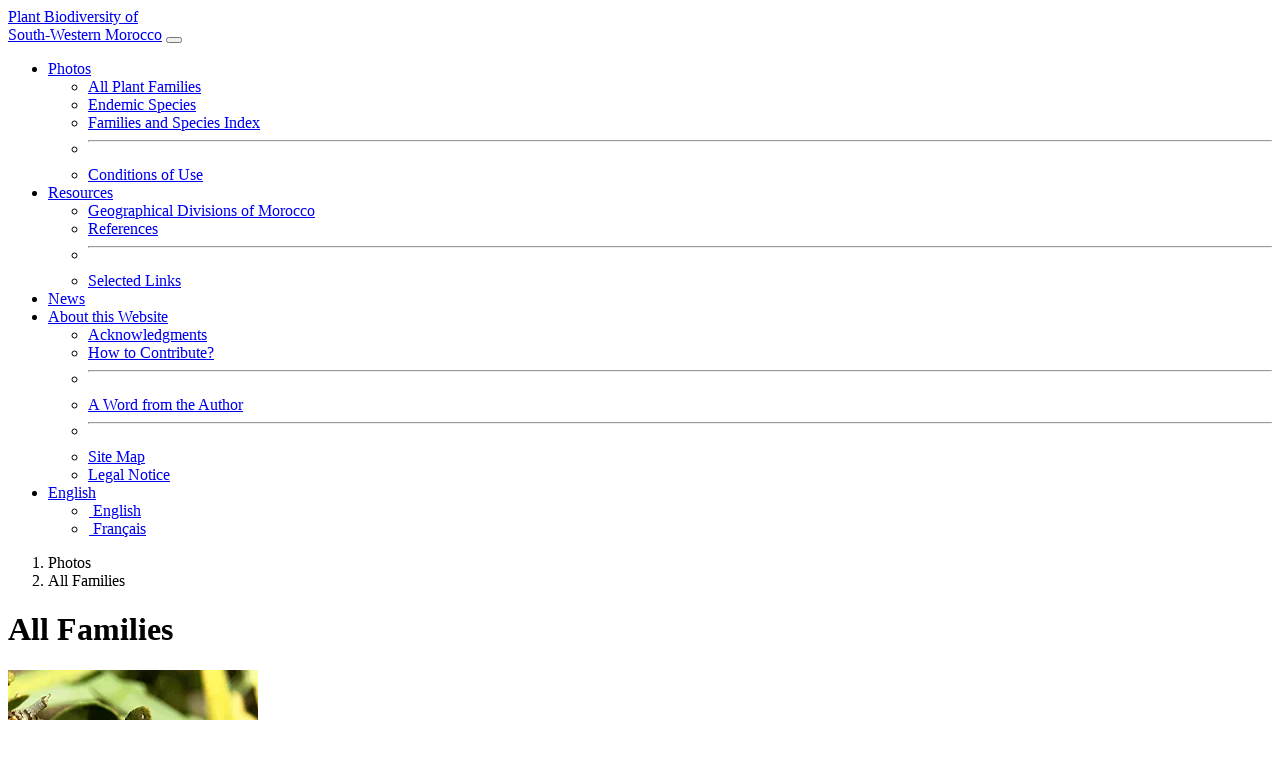

--- FILE ---
content_type: text/html; charset=UTF-8
request_url: https://www.teline.fr/en/photos/4
body_size: 40294
content:
<!DOCTYPE html>
<html lang="en" prefix="og: http://ogp.me/ns#">
  <head>
    <meta charset="UTF-8">
    <title>All Families (page 4 of 13) - Plant Biodiversity of South-Western Morocco</title>

    <meta name="description" content="Photos of flora and plant communities of south-western Morocco, classified by families and species (page 4 of 13)."/>
    <meta name="keywords" content="morocco,algeria,canary islands,mauritania,spain,iberian peninsula,photos,pictures,images,flowers,flora,ecology,botany,reg,steppe,hamada,sahara,argan,biodiversity,biogeography,endangered species,endemic species"/>
    <meta content="width=device-width, initial-scale=1" name="viewport"/>
    <meta content="Lin30HCh2MTmtmlZAvCTshJivpRmeS9sQkNH57hzbK0" name="google-site-verification"/>
        <meta property="og:url" content="https://www.teline.fr/en/photos/4"/>
    <meta property="og:type" content="website" />
    <meta property="og:title" content="All Families (page 4 of 13)"/>
    <meta property="og:site_name" content="teline.fr - Plant Biodiversity of South-Western Morocco" />
    <meta property="og:description" content="Photos of flora and plant communities of south-western Morocco, classified by families and species (page 4 of 13)."/>
    <meta property="og:image" content="https://static.teline.fr/upload/sapotaceae/argania-spinosa/150127211846/argania-spinosa-photo3.jpg"/>
    <meta property="og:image:width" content="1100"/>
    <meta property="og:image:height" content="747"/>
    <meta property="og:locale" content="en_US"/>

        <link rel="apple-touch-icon" sizes="180x180" href="/apple-touch-icon.png">
    <link rel="icon" type="image/png" sizes="32x32" href="/favicon-32x32.png">
    <link rel="icon" type="image/png" sizes="16x16" href="/favicon-16x16.png">
    <link rel="manifest" href="/site.webmanifest">
    <link rel="mask-icon" href="/safari-pinned-tab.svg" color="#5bbad5">
    <meta name="msapplication-TileColor" content="#da532c">
    <meta name="theme-color" content="#ffffff">
    
                
  <link rel="start" href="/en/photos"/>
      <link rel="prev" href="/en/photos/3"/>
        <link rel="next" href="/en/photos/5"/>
    <link rel="canonical" href="https://www.teline.fr/en/photos/4"/>


              <link rel="alternate" hreflang="fr" href="https://www.teline.fr/fr/photos/4" />
        <link rel="alternate" type="application/rss+xml" title="Photos RSS Feed" href="https://www.teline.fr/en/rss/photos"/>
    <link rel="alternate" type="application/rss+xml" title="News RSS Feed" href="https://www.teline.fr/en/rss/news"/>

            <link rel="stylesheet" href="https://static.teline.fr/build/388.ed80a6c4.css"><link rel="stylesheet" href="https://static.teline.fr/build/app.3566d643.css">
    
  <link rel="stylesheet" href="https://static.teline.fr/build/latest-photos-slider.e6c7b643.css">
      <link rel="stylesheet" href="https://static.teline.fr/build/577.f95eeaf9.css">
    
            <script src="https://static.teline.fr/build/runtime.68a57fca.js" defer></script><script src="https://static.teline.fr/build/843.eb19d06e.js" defer></script><script src="https://static.teline.fr/build/388.72d7869a.js" defer></script><script src="https://static.teline.fr/build/app.d17c2aa4.js" defer></script>
    
  <script src="https://static.teline.fr/build/248.7fb8d704.js" defer></script><script src="https://static.teline.fr/build/latest-photos-slider.310a1075.js" defer></script>
      <script src="https://static.teline.fr/build/311.4d260ea7.js" defer></script><script src="https://static.teline.fr/build/577.4824674b.js" defer></script><script src="https://static.teline.fr/build/species-filter.1a599016.js" defer></script>
    
          <script defer data-domain="teline.fr" src="https://plausible.io/js/plausible.js"></script>
      </head>

      <body class="bg1">

    <nav class="navbar navbar-expand-xxl navbar-light bg-light shadow fixed-top">
  <div class="container-fluid">
    <a class="navbar-brand" href="/en">Plant Biodiversity of <br class="d-sm-none">South-Western Morocco</a>
    <button class="navbar-toggler" type="button" data-bs-toggle="collapse" data-bs-target="#navbarResponsive" aria-controls="navbarResponsive" aria-expanded="false" aria-label="Toggle navigation">
      <span class="navbar-toggler-icon"></span>
    </button>
    <div class="collapse navbar-collapse" id="navbarResponsive">
      <ul class="navbar-nav ms-auto">
        <li class="nav-item dropdown">
          <a class="nav-link dropdown-toggle" href="#" id="dropdownMenuLink1" role="button" data-bs-toggle="dropdown" aria-expanded="false">
            <i class="fas fa-camera-alt text-success" aria-hidden="true"></i> Photos          </a>
          <ul class="dropdown-menu" aria-labelledby="dropdownMenuLink1">
            <li><a class="dropdown-item active" href="/en/photos"><i class="fas fa-images"></i> All Plant Families</a></li>
            <li><a class="dropdown-item" href="/en/photos/endemic-species"><i class="fas fa-image"></i> Endemic Species</a></li>
            <li><a class="dropdown-item" href="/en/photos/index"><i class="fas fa-list-ul"></i> Families and Species Index</a></li>
            <li><hr class="dropdown-divider"></li>
            <li><a class="dropdown-item" href="/en/photos/conditions-of-use"><i class="fas fa-gavel"></i> Conditions of Use</a></li>
          </ul>
        </li>
        <li class="nav-item dropdown">
          <a class="nav-link dropdown-toggle" href="#" id="dropdownMenuLink2" role="button" data-bs-toggle="dropdown" aria-expanded="false">
            <i class="fas fa-books text-success" aria-hidden="true"></i> Resources          </a>

          <ul class="dropdown-menu" aria-labelledby="dropdownMenuLink2">
            <li><a class="dropdown-item" href="/en/resources/geographical-divisions"><i class="fas fa-map-marker-alt"></i> Geographical Divisions of Morocco</a></li>
            <li><a class="dropdown-item" href="/en/resources/references"><i class="fas fa-book"></i> References</a></li>
            <li><hr class="dropdown-divider"></li>
            <li><a class="dropdown-item" href="/en/resources/selected-links"><i class="fas fa-link"></i> Selected Links</a></li>
          </ul>
        </li>
        <li class="nav-item">
          <a class="nav-link" href="/en/news">
            <i class="fas fa-bell text-success" aria-hidden="true"></i> News          </a>
        </li>
        <li class="nav-item dropdown">
          <a class="nav-link dropdown-toggle" href="#" id="dropdownMenuLink3" role="button" data-bs-toggle="dropdown" aria-expanded="false">
            <i class="fas fa-info-circle text-success" aria-hidden="true"></i> About this Website          </a>
          <ul class="dropdown-menu" aria-labelledby="dropdownMenuLink3">
            <li><a class="dropdown-item" href="/en/about/acknowledgments"><i class="fas fa-handshake-alt"></i> Acknowledgments</a></li>
            <li><a class="dropdown-item" href="/en/about/how-to-contribute"><i class="fas fa-life-ring"></i> How to Contribute?</a></li>
            <li><hr class="dropdown-divider"></li>
            <li><a class="dropdown-item" href="/en/about/a-word-from-the-author"><i class="fas fa-microphone-stand"></i> A Word from the Author</a></li>
            <li><hr class="dropdown-divider"></li>
            <li><a class="dropdown-item" href="/en/about/site-map"><i class="fas fa-sitemap"></i> Site Map</a></li>
            <li><a class="dropdown-item" href="/en/about/legal-notice"><i class="fas fa-gavel"></i> Legal Notice</a></li>
          </ul>
        </li>

        <li class="nav-item dropdown">
          <a class="nav-link dropdown-toggle" href="#" role="button" data-bs-toggle="dropdown" aria-expanded="false" id="dropdownMenuLink4">
            <i class="fa fa-globe text-success" aria-hidden="true"></i>
            English
          </a>
          <ul class="dropdown-menu" aria-labelledby="dropdownMenuLink4">
                          <li>
                <a                   class="dropdown-item active"
                                        href="/en/photos/4" title="Switch to English">
                  <img src="[data-uri]" class="flag flag-en" alt=""/> English
                </a>
              </li>
                          <li>
                <a                   class="dropdown-item"
                                        href="/fr/photos/4" title="Switch to English">
                  <img src="[data-uri]" class="flag flag-fr" alt=""/> Français
                </a>
              </li>
                      </ul>
        </li>
      </ul>
    </div>
  </div>
</nav>

    <div class="py-4"> </div>
      <div class="mt-5 container-fluid">
    <div class="row">
            <div class="two-colums-content col-12 col-lg-8 d-flex">
        <div class="box my-3 mt-md-0 px-4 px-md-5 py-4 w-100">
          <noscript>
  <div class="alert alert-danger" role="alert">
    <p><i class="fa fa-exclamation-triangle"></i> For full functionality of this site it is necessary to enable JavaScript. Here are the <a href="https://www.enable-javascript.com/">instructions how to enable JavaScript in your web browser</a>.</p>
  </div>
</noscript>
              <nav aria-label="breadcrumb">
        <ol class="breadcrumb">
            <li class="breadcrumb-item">
                Photos            </li>
            <li class="breadcrumb-item active" aria-current="page">All Families</li>
        </ol>
    </nav>

            <h1>All Families</h1>

  <div class="row mt-4">
          <div class="col-12 col-md-6 col-lg-6 col-xl-6 col-xxl-4 text-center">
                          <a href="/en/photos/celastraceae" title="Browse species of the Celastraceae family">
            <picture>
              <source srcset="https://static.teline.fr/cache/thumb/celastraceae/maytenus-senegalensis/150127211742/maytenus-senegalensis-photo1.jpg.webp" type="image/webp">
              <source srcset="https://static.teline.fr/cache/thumb/celastraceae/maytenus-senegalensis/150127211742/maytenus-senegalensis-photo1.jpg" type="image/jpeg">
              <img class="thumbnail-size thumbnail-border" src="https://static.teline.fr/cache/thumb/celastraceae/maytenus-senegalensis/150127211742/maytenus-senegalensis-photo1.jpg" alt="Celastraceae">
            </picture>
          </a>
                <div class="my-2">
          <strong>Celastraceae</strong><br>
          1 species<br>
          11 photos        </div>
      </div>
          <div class="col-12 col-md-6 col-lg-6 col-xl-6 col-xxl-4 text-center">
                          <a href="/en/photos/cistaceae" title="Browse species of the Cistaceae family">
            <picture>
              <source srcset="https://static.teline.fr/cache/thumb/cistaceae/helianthemum-aegyptiacum/150127211743/helianthemum-aegyptiacum-photo3.jpg.webp" type="image/webp">
              <source srcset="https://static.teline.fr/cache/thumb/cistaceae/helianthemum-aegyptiacum/150127211743/helianthemum-aegyptiacum-photo3.jpg" type="image/jpeg">
              <img class="thumbnail-size thumbnail-border" src="https://static.teline.fr/cache/thumb/cistaceae/helianthemum-aegyptiacum/150127211743/helianthemum-aegyptiacum-photo3.jpg" alt="Cistaceae">
            </picture>
          </a>
                <div class="my-2">
          <strong>Cistaceae</strong><br>
          32 species<br>
          277 photos        </div>
      </div>
          <div class="col-12 col-md-6 col-lg-6 col-xl-6 col-xxl-4 text-center">
                          <a href="/en/photos/cleomaceae" title="Browse species of the Cleomaceae family">
            <picture>
              <source srcset="https://static.teline.fr/cache/thumb/cleomaceae/coalisina-paradoxa/251003105810/coalisina-paradoxa-photo2.jpg.webp" type="image/webp">
              <source srcset="https://static.teline.fr/cache/thumb/cleomaceae/coalisina-paradoxa/251003105810/coalisina-paradoxa-photo2.jpg" type="image/jpeg">
              <img class="thumbnail-size thumbnail-border" src="https://static.teline.fr/cache/thumb/cleomaceae/coalisina-paradoxa/251003105810/coalisina-paradoxa-photo2.jpg" alt="Cleomaceae">
            </picture>
          </a>
                <div class="my-2">
          <strong>Cleomaceae</strong><br>
          4 species<br>
          33 photos        </div>
      </div>
          <div class="col-12 col-md-6 col-lg-6 col-xl-6 col-xxl-4 text-center">
                          <a href="/en/photos/colchicaceae" title="Browse species of the Colchicaceae family">
            <picture>
              <source srcset="https://static.teline.fr/cache/thumb/colchicaceae/androcymbium-gramineum/231221145942/androcymbium-gramineum-photo3.jpg.webp" type="image/webp">
              <source srcset="https://static.teline.fr/cache/thumb/colchicaceae/androcymbium-gramineum/231221145942/androcymbium-gramineum-photo3.jpg" type="image/jpeg">
              <img class="thumbnail-size thumbnail-border" src="https://static.teline.fr/cache/thumb/colchicaceae/androcymbium-gramineum/231221145942/androcymbium-gramineum-photo3.jpg" alt="Colchicaceae">
            </picture>
          </a>
                <div class="my-2">
          <strong>Colchicaceae</strong><br>
          5 species<br>
          41 photos        </div>
      </div>
          <div class="col-12 col-md-6 col-lg-6 col-xl-6 col-xxl-4 text-center">
                          <a href="/en/photos/combretaceae" title="Browse species of the Combretaceae family">
            <picture>
              <source srcset="https://static.teline.fr/cache/thumb/combretaceae/combretum-aculeatum/231222090926/combretum-aculeatum-photo2.jpg.webp" type="image/webp">
              <source srcset="https://static.teline.fr/cache/thumb/combretaceae/combretum-aculeatum/231222090926/combretum-aculeatum-photo2.jpg" type="image/jpeg">
              <img class="thumbnail-size thumbnail-border" src="https://static.teline.fr/cache/thumb/combretaceae/combretum-aculeatum/231222090926/combretum-aculeatum-photo2.jpg" alt="Combretaceae">
            </picture>
          </a>
                <div class="my-2">
          <strong>Combretaceae</strong><br>
          1 species<br>
          8 photos        </div>
      </div>
          <div class="col-12 col-md-6 col-lg-6 col-xl-6 col-xxl-4 text-center">
                          <a href="/en/photos/commelinaceae" title="Browse species of the Commelinaceae family">
            <picture>
              <source srcset="https://static.teline.fr/cache/thumb/commelinaceae/commelina-rupicola/231222091653/commelina-rupicola-photo1.jpg.webp" type="image/webp">
              <source srcset="https://static.teline.fr/cache/thumb/commelinaceae/commelina-rupicola/231222091653/commelina-rupicola-photo1.jpg" type="image/jpeg">
              <img class="thumbnail-size thumbnail-border" src="https://static.teline.fr/cache/thumb/commelinaceae/commelina-rupicola/231222091653/commelina-rupicola-photo1.jpg" alt="Commelinaceae">
            </picture>
          </a>
                <div class="my-2">
          <strong>Commelinaceae</strong><br>
          1 species<br>
          12 photos        </div>
      </div>
          <div class="col-12 col-md-6 col-lg-6 col-xl-6 col-xxl-4 text-center">
                          <a href="/en/photos/convolvulaceae" title="Browse species of the Convolvulaceae family">
            <picture>
              <source srcset="https://static.teline.fr/cache/thumb/convolvulaceae/convolvulus-humilis/231223081350/convolvulus-humilis-photo5.jpg.webp" type="image/webp">
              <source srcset="https://static.teline.fr/cache/thumb/convolvulaceae/convolvulus-humilis/231223081350/convolvulus-humilis-photo5.jpg" type="image/jpeg">
              <img class="thumbnail-size thumbnail-border" src="https://static.teline.fr/cache/thumb/convolvulaceae/convolvulus-humilis/231223081350/convolvulus-humilis-photo5.jpg" alt="Convolvulaceae">
            </picture>
          </a>
                <div class="my-2">
          <strong>Convolvulaceae</strong><br>
          16 species<br>
          103 photos        </div>
      </div>
          <div class="col-12 col-md-6 col-lg-6 col-xl-6 col-xxl-4 text-center">
                          <a href="/en/photos/coriariaceae" title="Browse species of the Coriariaceae family">
            <picture>
              <source srcset="https://static.teline.fr/cache/thumb/coriariaceae/coriaria-myrtifolia/231225161614/coriaria-myrtifolia-photo2.jpg.webp" type="image/webp">
              <source srcset="https://static.teline.fr/cache/thumb/coriariaceae/coriaria-myrtifolia/231225161614/coriaria-myrtifolia-photo2.jpg" type="image/jpeg">
              <img class="thumbnail-size thumbnail-border" src="https://static.teline.fr/cache/thumb/coriariaceae/coriaria-myrtifolia/231225161614/coriaria-myrtifolia-photo2.jpg" alt="Coriariaceae">
            </picture>
          </a>
                <div class="my-2">
          <strong>Coriariaceae</strong><br>
          1 species<br>
          6 photos        </div>
      </div>
          <div class="col-12 col-md-6 col-lg-6 col-xl-6 col-xxl-4 text-center">
                          <a href="/en/photos/crassulaceae" title="Browse species of the Crassulaceae family">
            <picture>
              <source srcset="https://static.teline.fr/cache/thumb/crassulaceae/sedum-caeruleum/231228152859/sedum-caeruleum-photo1.jpg.webp" type="image/webp">
              <source srcset="https://static.teline.fr/cache/thumb/crassulaceae/sedum-caeruleum/231228152859/sedum-caeruleum-photo1.jpg" type="image/jpeg">
              <img class="thumbnail-size thumbnail-border" src="https://static.teline.fr/cache/thumb/crassulaceae/sedum-caeruleum/231228152859/sedum-caeruleum-photo1.jpg" alt="Crassulaceae">
            </picture>
          </a>
                <div class="my-2">
          <strong>Crassulaceae</strong><br>
          27 species<br>
          257 photos        </div>
      </div>
      </div>

  <div class="my-3">
        <nav>
                        <ul class="pagination pagination-sm">

                            <li class="page-item">
                    <a class="page-link" rel="prev" href="/en/photos/3">&laquo;&nbsp;Previous</a>
                </li>
            
                            <li class="page-item">
                    <a class="page-link" href="/en/photos">1</a>
                </li>
                                    <li class="page-item">
                        <a class="page-link" href="/en/photos/2">2</a>
                    </li>
                            
                                                <li class="page-item">
                        <a class="page-link" href="/en/photos/3">3</a>
                    </li>
                
                                                <li class="page-item active">
                        <span class="page-link">4</span>
                    </li>
                
                                                <li class="page-item">
                        <a class="page-link" href="/en/photos/5">5</a>
                    </li>
                
            
                                                                        <li class="page-item disabled">
                            <span class="page-link">&hellip;</span>
                        </li>
                                                    <li class="page-item">
                    <a class="page-link" href="/en/photos/13">13</a>
                </li>
            
                            <li class="page-item">
                    <a class="page-link" rel="next" href="/en/photos/5">Next&nbsp;&raquo;</a>
                </li>
                    </ul>
    </nav>

  </div>

    <p class="text-start my-2"><em>Last modified on Sunday, December 28, 2025 at 15h25.</em></p>

        </div>
      </div>

      <div class="sidebar col-12 col-lg-4">
        
<div class="social-buttons a2a_kit a2a_kit_size_28 a2a_default_style">
  <a class="a2a_button_facebook" title="Share on Facebook" data-toggle="tooltip" data-placement="top"></a>
  <a class="a2a_button_twitter" title="Share on Twitter" data-toggle="tooltip" data-placement="top"></a>
  <a class="a2a_button_linkedin" title="Share on LinkedIn" data-toggle="tooltip" data-placement="top"></a>
  <a class="a2a_button_pinterest" title="Share on Pinterest" data-toggle="tooltip" data-placement="top"></a>
  <a class="a2a_button_tumblr" title="Share on Tumblr" data-toggle="tooltip" data-placement="top"></a>
  <a class="a2a_dd" href="https://www.addtoany.com/share"></a>
</div>
<script>
  var a2a_config = a2a_config || {};
  a2a_config.show_title = 1;
  a2a_config.prioritize = [
    "facebook",
    "twitter",
    "pinterest",
    "linkedin",
    "tumblr",
    "email"
  ];
  a2a_config.locale = "en";
</script>
<script async src="https://static.addtoany.com/menu/page.js"></script>



<form class="form-inline mt-3 mb-3" method="get" action="https://duckduckgo.com/" target="_blank">
  <input type="hidden" name="sites" value="www.teline.fr"/>
  <input type="hidden" name="kl" value="uk-en"/>
  <input id="search" type="text" name="q" class="form-control" placeholder="Search with DuckDuckGo" aria-label="Search with DuckDuckGo" />
  <input type="submit" value="Search" class="visually-hidden" />
</form>

<div class="box mt-4">
      <h4 class="pt-4 px-4">Search Species</h4>

    
<form name="species_filter" method="post" action="/en/photos" class="px-4 pb-4 pt-2 nocontent">
  

<div class="mb-2">
  <label class="form-label form-label" for="species_filter_endemicType">Endemic Species Type:</label>
  <select id="species_filter_endemicType" name="species_filter[endemicType]" class="form-select select2 form-select" data-placeholder="Endemic Species Type"><option value="">All species</option><option value="1">Endemic to Morocco</option><option value="2">Endemic to Morocco and Algeria</option><option value="3">Endemic to Morocco and Canary Islands</option><option value="4">Endemic to Morocco and Mauritania</option><option value="5">Endemic to Morocco and Iberian Peninsula</option></select>
  
</div>

<div class="mb-2">
  <label class="form-label form-label" for="species_filter_family">Family:</label>
  <select id="species_filter_family" name="species_filter[family]" class="form-select select2 form-select" data-placeholder="Family"><option value="">All families</option><option value="1">Acanthaceae</option><option value="96">Adoxaceae</option><option value="2">Aizoaceae</option><option value="102">Alismataceae</option><option value="3">Amaranthaceae</option><option value="4">Amaryllidaceae</option><option value="5">Anacardiaceae</option><option value="6">Apiaceae</option><option value="7">Apocynaceae</option><option value="8">Araceae</option><option value="9">Araliaceae</option><option value="10">Arecaceae</option><option value="11">Aristolochiaceae</option><option value="12">Asparagaceae</option><option value="89">Asphodelaceae</option><option value="13">Aspleniaceae</option><option value="14">Asteraceae</option><option value="32">Balanophoraceae</option><option value="95">Berberidaceae</option><option value="15">Boraginaceae</option><option value="16">Brassicaceae</option><option value="17">Buxaceae</option><option value="18">Cactaceae</option><option value="19">Campanulaceae</option><option value="20">Capparaceae</option><option value="21">Caprifoliaceae</option><option value="22">Caryophyllaceae</option><option value="23">Celastraceae</option><option value="24">Cistaceae</option><option value="25">Cleomaceae</option><option value="26">Colchicaceae</option><option value="92">Combretaceae</option><option value="27">Commelinaceae</option><option value="28">Convolvulaceae</option><option value="114">Coriariaceae</option><option value="29">Crassulaceae</option><option value="30">Cucurbitaceae</option><option value="31">Cupressaceae</option><option value="33">Cyperaceae</option><option value="105">Cytinaceae</option><option value="98">Davalliaceae</option><option value="99">Dioscoreaceae</option><option value="109">Droseraceae</option><option value="35">Dryopteridaceae</option><option value="36">Ephedraceae</option><option value="115">Equisetaceae</option><option value="108">Ericaceae</option><option value="37">Euphorbiaceae</option><option value="38">Fabaceae</option><option value="39">Fagaceae</option><option value="40">Frankeniaceae</option><option value="41">Gentianaceae</option><option value="42">Geraniaceae</option><option value="91">Gisekiaceae</option><option value="110">Grossulariaceae</option><option value="43">Haloragraceae</option><option value="44">Hypericaceae</option><option value="45">Iridaceae</option><option value="46">Isoetaceae</option><option value="47">Juncaceae</option><option value="48">Lamiaceae</option><option value="97">Lauraceae</option><option value="49">Liliaceae</option><option value="50">Linaceae</option><option value="51">Lythraceae</option><option value="52">Malvaceae</option><option value="53">Menispermaceae</option><option value="116">Molluginaceae</option><option value="54">Neuradaceae</option><option value="55">Nitrariaceae</option><option value="56">Nyctaginaceae</option><option value="57">Oleaceae</option><option value="94">Onagraceae</option><option value="93">Ophioglossaceae</option><option value="58">Orchidaceae</option><option value="59">Orobanchaceae</option><option value="103">Oxalidaceae</option><option value="107">Paeoniaceae</option><option value="60">Papaveraceae</option><option value="113">Phytolaccaceae</option><option value="101">Pinaceae</option><option value="61">Plantaginaceae</option><option value="62">Plumbaginaceae</option><option value="63">Poaceae</option><option value="64">Polygalaceae</option><option value="65">Polygonaceae</option><option value="111">Polypodiaceae</option><option value="66">Portulacaceae</option><option value="104">Potamogetonaceae</option><option value="67">Primulaceae</option><option value="68">Pteridaceae</option><option value="69">Ranunculaceae</option><option value="70">Resedaceae</option><option value="71">Rhamnaceae</option><option value="72">Rosaceae</option><option value="73">Rubiaceae</option><option value="74">Rutaceae</option><option value="75">Salicaceae</option><option value="76">Salvadoraceae</option><option value="77">Santalaceae</option><option value="78">Sapotaceae</option><option value="79">Saxifragaceae</option><option value="80">Scrophulariaceae</option><option value="81">Selaginellaceae</option><option value="100">Smilacaceae</option><option value="82">Solanaceae</option><option value="83">Tamaricaceae</option><option value="84">Thymelaeaceae</option><option value="85">Urticaceae</option><option value="86">Verbenaceae</option><option value="112">Viburnaceae</option><option value="87">Violaceae</option><option value="88">Woodsiaceae</option><option value="90">Zygophyllaceae</option></select>
  
</div>

<div class="mb-2">
  <label class="form-label form-label" for="species_filter_speciesName">Species:</label>
  <select id="species_filter_speciesName" name="species_filter[speciesName]" class="form-select select2 form-select" data-placeholder="Species"><option value="">All species</option><option value="251">Aaronsohnia pubescens subsp. pubescens</option><option value="247">Aaronsohnia pubescens subsp. maroccana</option><option value="1982">Abutilon albidum</option><option value="1300">Abutilon albidum subsp. fruticosum</option><option value="1299">Abutilon fruticosum</option><option value="1018">Acacia albida</option><option value="1115">Acacia arabica var. kraussiana</option><option value="951">Acacia cyanophylla</option><option value="1111">Acacia ehrenbergiana</option><option value="1113">Acacia gummifera</option><option value="949">Acacia horrida</option><option value="948">Acacia karroo</option><option value="3238">Acacia longifolia</option><option value="1116">Acacia nilotica subsp. kraussiana</option><option value="950">Acacia saligna</option><option value="1118">Acacia tortilis subsp. raddiana</option><option value="1370">Acanthorrhinum ramosissimum</option><option value="544">Acanthoxanthium spinosum</option><option value="765">Accaria pyramidata</option><option value="3144">Aceras anthropophorum</option><option value="1341">Aceras intacta</option><option value="2628">Achillea ligustica</option><option value="2704">Achillea maritima</option><option value="2931">Achillea odorata</option><option value="2551">Achillea santolinoides subsp. santolinoides</option><option value="2651">Achnatherum bromoides</option><option value="2128">Achyranthes aspera var. sicula</option><option value="740">Achyranthes nivea</option><option value="2127">Achyranthes sicula</option><option value="2243">Acinos alpinus subsp. meridionale</option><option value="2284">Acis tingitana</option><option value="81">Acis trichophylla var. trichophylla</option><option value="1035">Acmispon roudairei</option><option value="953">Adenocarpus anagyrifolius</option><option value="954">Adenocarpus artemisiifolius</option><option value="955">Adenocarpus bacquei</option><option value="1882">Adenocarpus battandieri</option><option value="956">Adenocarpus cincinnatus</option><option value="2751">Adenocarpus complicatus subsp. bracteatus</option><option value="2237">Adenocarpus decorticans</option><option value="2752">Adenocarpus intermedius var. bracteatus</option><option value="1099">Adenocarpus segonnei</option><option value="3239">Adenocarpus telonensis</option><option value="957">Adenocarpus villosus</option><option value="1565">Adiantum capillus-veneris</option><option value="2935">Adonis aestivalis</option><option value="2934">Adonis microcarpa</option><option value="2637">Aegilops geniculata</option><option value="2475">Aegilops triuncialis subsp. triuncialis</option><option value="2638">Aegilops ventricosa</option><option value="1450">Aeluropus littoralis</option><option value="850">Aeonium arboreum</option><option value="13">Aerva javanica</option><option value="14">Aerva persica</option><option value="1971">Aethionema saxatile subsp. latifolium</option><option value="1972">Aethionema saxatile subsp. ovalifolium var. latifolium</option><option value="15">Agathophora alopecuroides</option><option value="2899">Agropyron cristatum subsp. brachyatherum</option><option value="2048">Agropyrum orientale</option><option value="2027">Agrostis stolonifera</option><option value="2">Aizoanthemum hispanicum</option><option value="4">Aizoon canariense</option><option value="3">Aizoon hispanicum</option><option value="8">Aizoon theurkauffii</option><option value="2240">Ajuga chamaepitys</option><option value="1177">Ajuga iva</option><option value="3210">Albuca amoena</option><option value="3106">Aliella helichrysoides subsp. nitida</option><option value="458">Aliella latifolia</option><option value="3011">Aliella platyphylla</option><option value="2291">Allium antiatlanticum</option><option value="83">Allium nigrum</option><option value="84">Allium paniculatum</option><option value="2290">Allium paniculatum subsp. antiatlanticum</option><option value="85">Allium roseum</option><option value="86">Allium roseum var. grandiflorum f. majale</option><option value="1568">Allosorus guanchicus</option><option value="2434">Allosorus hispanicus</option><option value="1569">Allosorus pteridioides</option><option value="2024">Alopecurus arundinaceus</option><option value="2025">Alopecurus pratensis subsp. nigricans</option><option value="2026">Alopecurus pratensis subsp. nigricans var. exserens</option><option value="1301">Althaea ludwigii</option><option value="597">Alyssum atlanticum</option><option value="652">Alyssum libycum</option><option value="654">Alyssum maritimum</option><option value="598">Alyssum montanum var. atlanticum</option><option value="602">Alyssum parviflorum</option><option value="600">Alyssum scutigerum</option><option value="601">Alyssum simplex</option><option value="648">Alyssum spinosum</option><option value="599">Alyssum granatense</option><option value="2021">Amaranthus albus</option><option value="2023">Amaranthus gracilis</option><option value="2022">Amaranthus viridis</option><option value="2539">Amberboa belouinii</option><option value="533">Amberboa crupinoides</option><option value="1769">Amberboa leucantha</option><option value="538">Amberboa maroccana</option><option value="541">Amberboa muricata</option><option value="1768">Amberboa sinaica</option><option value="2342">Amberboa tubuliflora</option><option value="2438">Ammi majus</option><option value="2297">Ammi visnaga</option><option value="110">Ammodaucus leucotrichus</option><option value="3188">Ammodaucus maroccanus</option><option value="2119">Ammophila arenaria subsp. arundinacea</option><option value="2121">Ammophila arenaria subsp. australis</option><option value="2120">Ammophila arundinacea</option><option value="2377">Ammosperma cinereum</option><option value="1041">Amphinomia maroccana</option><option value="21">Anabasis aphylla</option><option value="22">Anabasis aphylla subsp. africana</option><option value="48">Anabasis aretioides</option><option value="18">Anabasis articulata</option><option value="19">Anabasis oropediorum</option><option value="2737">Anabasis prostrata</option><option value="20">Anabasis syriaca</option><option value="3072">Anacamptis collina</option><option value="1332">Anacamptis coriophora</option><option value="2559">Anacamptis papilionacea subsp. grandiflora</option><option value="3022">Anacyclus atlanticus</option><option value="258">Anacyclus clavatus subsp. maroccanus</option><option value="259">Anacyclus clavatus var. tomentosus</option><option value="254">Anacyclus homogamos</option><option value="257">Anacyclus maroccanus</option><option value="260">Anacyclus pyrethrum</option><option value="261">Anacyclus radiatus subsp. coronatus</option><option value="1901">Anacyclus radiatus subsp. radiatus</option><option value="262">Anacyclus radiatus var. coronatus</option><option value="263">Anacyclus radiatus var. coronatus subvar. discolor</option><option value="256">Anacyclus valentinus subsp. dissimilis</option><option value="255">Anacyclus valentinus var.homogamos</option><option value="3246">Anagallis arvensis subsp. latifolia</option><option value="2716">Anagallis arvensis subsp. phoenicea</option><option value="3245">Anagallis monelli subsp. collina</option><option value="2238">Anagyris foetida</option><option value="1373">Anarrhinum fruticosum</option><option value="3286">Anarrhinum pedatum</option><option value="603">Anastatica hierochuntica</option><option value="2340">Anchusa azurea</option><option value="547">Anchusa italica</option><option value="924">Andrachne aspera</option><option value="925">Andrachne maroccana</option><option value="2328">Andrachne telephioides</option><option value="820">Androcymbium europaeum</option><option value="822">Androcymbium gramineum</option><option value="823">Androcymbium punctatum var. saharae</option><option value="824">Androcymbium wyssianum</option><option value="3292">Andropogon contortus</option><option value="1452">Andropogon distachyos</option><option value="2116">Andropogon hirtus</option><option value="1536">Andropogon ravennae</option><option value="1477">Andropogon sinaicus</option><option value="1561">Androsace maxima</option><option value="265">Andryala canariensis</option><option value="2913">Andryala cedretorum</option><option value="2145">Andryala integrifolia subsp. corymbosa</option><option value="2912">Andryala integrifolia subsp. cedretorum</option><option value="264">Andryala pinnatifida</option><option value="111">Anethum foeniculoides</option><option value="2032">Anisantha diandra</option><option value="1453">Anisantha rubens</option><option value="2034">Anisantha tectorum</option><option value="1566">Anogramma leptophylla</option><option value="372">Anthemis arabica</option><option value="267">Anthemis boveana var. tenuisecta</option><option value="1853">Anthemis lonadioides</option><option value="266">Anthemis tenuisecta</option><option value="190">Anthericum baeticum</option><option value="2406">Anthericum liliago subsp. algeriense</option><option value="3240">Anthyllis cytisoides</option><option value="2800">Anthyllis gerardii</option><option value="2943">Anthyllis hamosa</option><option value="3242">Anthyllis polycephala</option><option value="960">Anthyllis saharae</option><option value="3074">Anthyllis tetraphylla</option><option value="959">Anthyllis vulneraria subsp. saharae</option><option value="3243">Anthyllis vulneraria subsp. fruticans</option><option value="1396">Antirrhinum broussonetii</option><option value="1408">Antirrhinum calycinum</option><option value="3235">Antirrhinum cirrhigerum</option><option value="1372">Antirrhinum intricatum</option><option value="3236">Antirrhinum majus subsp. cirrhigerum</option><option value="1412">Antirrhinum orontium</option><option value="1410">Antirrhinum orontium subsp.calycinum</option><option value="1409">Antirrhinum orontium var. grandiflorum</option><option value="1371">Antirrhinum ramosissimum</option><option value="1398">Antirrhium arvense</option><option value="2562">Anvillea  platycarpa</option><option value="268">Anvillea garcinii subsp. radiata</option><option value="269">Anvillea radiata</option><option value="2563">Anvilleina platycarpa</option><option value="1912">Aphyllanthes monspeliensis</option><option value="112">Apium graveolens</option><option value="144">Apium nodiflorum</option><option value="1875">Apium repens</option><option value="158">Apteranthes burchardii subsp. maura</option><option value="161">Apteranthes europaea</option><option value="163">Apteranthes joannis</option><option value="3224">Apteranthes munbyana</option><option value="604">Arabis auriculata</option><option value="605">Arabis erubescens</option><option value="606">Arabis parvula</option><option value="607">Arabis verna</option><option value="3040">Arbutus unedo</option><option value="2993">Arctium atlanticum</option><option value="2146">Arctotheca calendula</option><option value="2974">Arenaria emarginata subsp. emarginata</option><option value="718">Arenaria gr. serpyllifolia</option><option value="2381">Arenaria hispanica</option><option value="2498">Arenaria pungens</option><option value="3131">Argania spinosa</option><option value="1353">Argemone albiflora subsp. texana</option><option value="1354">Argemone albiflora var. texana</option><option value="1881">Argyrocytisus battandieri</option><option value="2325">Argyrolobium abyssinicum</option><option value="2324">Argyrolobium arabicum</option><option value="1771">Argyrolobium microphyllum</option><option value="961">Argyrolobium saharae</option><option value="1920">Argyrolobium uniflorum</option><option value="963">Argyrolobium zanonii subsp. fallax</option><option value="1924">Argyrolobium zanonii subsp. grandiflorum</option><option value="178">Arisarum simorrhinum</option><option value="181">Arisarum vulgare subsp exsertum</option><option value="179">Arisarum vulgare subsp. simorrhinum</option><option value="180">Arisarum vulgare subsp. transiens</option><option value="182">Arisarum vulgare</option><option value="1455">Aristida adscensionis</option><option value="2465">Aristida adscensionis subsp. coerulescens</option><option value="1518">Aristida ciliata</option><option value="2466">Aristida coerulescens</option><option value="2464">Aristida obtusa</option><option value="1519">Aristida plumosa</option><option value="2468">Aristida plumosa var. seminuda</option><option value="1523">Aristida pungens</option><option value="2462">Aristida sahelica</option><option value="186">Aristolochia baetica</option><option value="189">Aristolochia longa subsp. paucinervis</option><option value="188">Aristolochia paucinervis</option><option value="187">Aristolochia subglauca</option><option value="2964">Armeria simplex</option><option value="2335">Arnebia decumbens</option><option value="270">Artemisia arborescens</option><option value="271">Artemisia atlantica var. maroccana</option><option value="2684">Artemisia campestris subsp. glutinosa</option><option value="3017">Artemisia flahaultii</option><option value="2685">Artemisia glutinosa</option><option value="273">Artemisia herba-alba</option><option value="2745">Artemisia ifranensis</option><option value="2712">Artemisia mesatlantica</option><option value="2720">Artemisia mesatlantica var. subsimplex</option><option value="2719">Artemisia negrei</option><option value="274">Artemisia reptans</option><option value="24">Arthrocnemum glaucum</option><option value="25">Arthrocnemum indicum</option><option value="23">Arthrocnemum macrostachyum</option><option value="2504">Arthrophytum schmittianum</option><option value="3060">Arundo donax</option><option value="1459">Arundo mauritanica</option><option value="1460">Arundo mediterranea</option><option value="1458">Arundo micrantha</option><option value="1903">Asclepias fruticosa</option><option value="166">Asclepias procera</option><option value="200">Asparagopsis alba var. pastorianus</option><option value="192">Asparagus acutifolius</option><option value="195">Asparagus albus</option><option value="196">Asparagus altissimus</option><option value="2302">Asparagus aphyllus</option><option value="197">Asparagus horridus</option><option value="193">Asparagus maritimus</option><option value="199">Asparagus pastorianus</option><option value="194">Asparagus scaber</option><option value="198">Asparagus stipularis var. horridus</option><option value="3295">Asperula calabrica</option><option value="1611">Asperula hirsuta</option><option value="1717">Asphodelus acaulis</option><option value="1941">Asphodelus ayardii</option><option value="1944">Asphodelus cirerae</option><option value="1721">Asphodelus fistulosus subsp. tenuifolius</option><option value="1942">Asphodelus fistulosus var. atlanticus</option><option value="1943">Asphodelus fistulosus var. mauritii</option><option value="2596">Asphodelus fistulosus var. roseus</option><option value="1722">Asphodelus fistulosus var. tenuifolius</option><option value="1723">Asphodelus maroccanus</option><option value="1719">Asphodelus microcarpus</option><option value="1940">Asphodelus pendulinus</option><option value="1718">Asphodelus ramosus</option><option value="1939">Asphodelus refractus</option><option value="2595">Asphodelus roseus</option><option value="1720">Asphodelus tenuifolius</option><option value="1930">Asplenium aethiopicum</option><option value="242">Asplenium ceterach</option><option value="3241">Asplenium marinum</option><option value="246">Asplenium petrarchae subsp. petrarchae</option><option value="2000">Asplenium trichomanes subsp. quadrivalens</option><option value="2682">Aster squamatus</option><option value="2924">Asteriscus  maritimus</option><option value="3217">Asteriscus aquaticus</option><option value="443">Asteriscus aquaticus var. pygmaeus</option><option value="451">Asteriscus cuspidatus subsp. canescens</option><option value="275">Asteriscus graveolens</option><option value="446">Asteriscus hierichunticus</option><option value="278">Asteriscus imbricatus</option><option value="283">Asteriscus pinifolius</option><option value="444">Asteriscus pygmaeus</option><option value="285">Asteriscus schultzii</option><option value="448">Asteriscus spinosus subsp.maroccanus</option><option value="2109">Asterocephalus dentatus</option><option value="433">Asteropterus leyseroides</option><option value="2255">Astracantha granatensis</option><option value="2410">Astragalus akkensis</option><option value="2414">Astragalus algerianus</option><option value="3244">Astragalus alopecuroides subsp. alopecuroides</option><option value="966">Astragalus armatus subsp. armatus</option><option value="2244">Astragalus arpilopus subsp. hauarensis</option><option value="2521">Astragalus boeticus</option><option value="2256">Astragalus boissieri</option><option value="985">Astragalus bubaloceras</option><option value="967">Astragalus caprinus subsp. caprinus</option><option value="969">Astragalus caprinus subsp. lanigerus</option><option value="1754">Astragalus corrugatus</option><option value="2264">Astragalus crenatus</option><option value="2251">Astragalus cruciatus var. polyactinus</option><option value="2261">Astragalus echinatus</option><option value="1753">Astragalus edulis</option><option value="2522">Astragalus epiglottis</option><option value="2404">Astragalus exscapus subsp. maurus</option><option value="970">Astragalus froedinii</option><option value="2248">Astragalus glaux</option><option value="3320">Astragalus gombo subsp. gomboeformis</option><option value="2263">Astragalus gomboeformis</option><option value="2254">Astragalus granatensis</option><option value="2246">Astragalus gyzensis</option><option value="2249">Astragalus hamosus</option><option value="2245">Astragalus hauarensis</option><option value="975">Astragalus ibrahimianus</option><option value="976">Astragalus incanus</option><option value="2796">Astragalus lusitanicus subsp. lusitanicus</option><option value="2694">Astragalus maireanus</option><option value="2695">Astragalus mairei</option><option value="979">Astragalus mareoticus</option><option value="2403">Astragalus maurus</option><option value="983">Astragalus mediterraneus</option><option value="980">Astragalus pelecinus subps. pelecinus</option><option value="2262">Astragalus pentaglottis</option><option value="2497">Astragalus pseudotrigonus</option><option value="2696">Astragalus reinii subsp. mairei</option><option value="982">Astragalus sesameus</option><option value="984">Astragalus solandri</option><option value="2250">Astragalus stella</option><option value="2415">Astragalus tenuifoliolosus</option><option value="2496">Astragalus trigonus</option><option value="986">Astragalus vogelii</option><option value="987">Astragalus vogelii subsp. prolixus</option><option value="968">Astragalus weilleri</option><option value="116">Astydamia canariensis</option><option value="113">Astydamia latifolia</option><option value="117">Athamanta sicula</option><option value="290">Atractylis aristata</option><option value="291">Atractylis babelii</option><option value="293">Atractylis caespitosa</option><option value="295">Atractylis cancellata</option><option value="2130">Atractylis carduus</option><option value="2134">Atractylis delicatula</option><option value="2132">Atractylis flava</option><option value="2443">Atractylis gummifera</option><option value="294">Atractylis humilis subsp. caespitosa</option><option value="322">Atractylis macrophylla</option><option value="297">Atractylis microcephala</option><option value="292">Atractylis monodii</option><option value="2133">Atractylis polycephala</option><option value="2129">Atractylis prolifera</option><option value="296">Atractylis serratuloides</option><option value="27">Atriplex colerei</option><option value="2349">Atriplex dimorphostegia</option><option value="31">Atriplex glauca var. ifniensis</option><option value="28">Atriplex halimus</option><option value="32">Atriplex ifniensis</option><option value="29">Atriplex parvifolia</option><option value="30">Atriplex parvifolia var. genuina</option><option value="33">Atriplex semibaccata</option><option value="3179">Atriplex suberecta</option><option value="1682">Atropa frutescens</option><option value="89">Aurelia broussonetii</option><option value="691">Austrocylindropuntia subulata</option><option value="201">Autonoë latifolia</option><option value="2781">Avena barbata</option><option value="2046">Avena forsskalii</option><option value="1724">Balanites aegyptiaca</option><option value="2384">Baldellia ranunculoides var. tangerina</option><option value="3176">Ballota hirsuta</option><option value="1">Barleria schmittii</option><option value="3135">Barlia robertiana</option><option value="2419">Bartsia trixago</option><option value="2678">Bassia indica</option><option value="34">Bassia muricata</option><option value="2688">Bassia prostrata</option><option value="37">Bassia tomentosa</option><option value="204">Battandiera amoena</option><option value="3014">Bellis annua</option><option value="299">Bellis annua subsp. microcephala</option><option value="300">Bellis annua subsp. minuta</option><option value="2815">Bellis caerulescens</option><option value="298">Bellis microcephala</option><option value="301">Bellis paschalis</option><option value="303">Bellis perennis subsp. sylvestris</option><option value="302">Bellis sylvestris</option><option value="1909">Berberis hispanica</option><option value="1911">Berberis vulgaris subsp. australis</option><option value="1910">Berberis vulgaris var. australis</option><option value="59">Beta diffusa</option><option value="39">Beta maritima</option><option value="58">Beta patellaris</option><option value="41">Beta vulgaris subsp. maritima</option><option value="40">Beta vulgaris var. maritima</option><option value="3230">Biarum bovei subsp. dispar</option><option value="3229">Biarum dispar</option><option value="2740">Bidens aurea</option><option value="2949">Bidens pilosus</option><option value="2597">Bifora testiculata</option><option value="2827">Biscutella auriculata</option><option value="608">Biscutella didyma</option><option value="981">Biserrula pelecinus</option><option value="988">Bituminaria bituminosa</option><option value="1137">Blackstonia perfoliata</option><option value="2327">Blepharis ciliaris</option><option value="2326">Blepharis edulis</option><option value="42">Blitum exsuccum</option><option value="1789">Boehravia repens</option><option value="1324">Boerhavia helenae</option><option value="1325">Boerhavia verticillata</option><option value="304">Bombycilaena discolor</option><option value="595">Borago africana</option><option value="2347">Borago officinalis</option><option value="551">Borago trabutii</option><option value="3183">Boscia senegalensis</option><option value="383">Bourgaea humilis</option><option value="2073">Brachypodium atlanticum</option><option value="1526">Brachypodium distachyon s.l.</option><option value="2647">Brachypodium distachyon var.platystachyon</option><option value="2630">Brachypodium phoenicoides</option><option value="2074">Brachypodium phoenicoides var. villiglume</option><option value="2662">Brachypodium sylvaticum subsp. sylvaticum</option><option value="2945">Brassica oxyrrhina</option><option value="3148">Brassica repanda</option><option value="2946">Brassica sabularia subsp. oxyrrhina</option><option value="672">Brassica suffruticosa</option><option value="2118">Briza maxima</option><option value="2117">Briza minor</option><option value="307">Brocchia cinerea</option><option value="2037">Bromus cathartica</option><option value="2033">Bromus diandrus</option><option value="2030">Bromus hordeaceus subsp. hordeaceus</option><option value="1454">Bromus rubens</option><option value="2028">Bromus squarrosus</option><option value="2029">Bromus squarrosus var. villosus</option><option value="2035">Bromus tectorum</option><option value="881">Bryonia dioica</option><option value="3218">Bubonium aquaticum</option><option value="277">Bubonium graveolens</option><option value="279">Bubonium imbricatum</option><option value="286">Bubonium longiradiatum</option><option value="289">Bubonium schultzii</option><option value="1849">Bufonia murbeckii</option><option value="1991">Bufonia tenuifolia</option><option value="578">Buglossoides arvense</option><option value="1819">Bunias prostrata</option><option value="276">Buphtalmum graveolens</option><option value="282">Buphthalmum imbricatum</option><option value="2387">Bupleurum album</option><option value="119">Bupleurum atlanticum</option><option value="3018">Bupleurum benoistii</option><option value="121">Bupleurum canescens</option><option value="122">Bupleurum dumosum</option><option value="124">Bupleurum fruticescens subsp. spinosum</option><option value="2592">Bupleurum lancifolium</option><option value="2301">Bupleurum lateriflorum</option><option value="120">Bupleurum montanum var. atlanticum</option><option value="123">Bupleurum spinosum</option><option value="690">Buxus balearica</option><option value="359">C. dissecta subsp. affinis var. perplexans</option><option value="1448">Caballeroa ifniensis</option><option value="408">Cacalia anteuphorbium</option><option value="3203">Cachrys sicula</option><option value="705">Cadaba farinosa</option><option value="609">Cakile maritima subsp. integrifolia</option><option value="2657">Cakile maritima subsp. maritima</option><option value="3266">Calamintha clinopodium</option><option value="3263">Calamintha nepeta</option><option value="350">Calcitrapa maroccana</option><option value="2516">Calendula aegyptiaca subsp. tripterocarpa</option><option value="2773">Calendula arvensis</option><option value="312">Calendula echinata subsp. murbeckii</option><option value="309">Calendula gr. suffruticosa</option><option value="310">Calendula maroccana subsp. murbeckii</option><option value="311">Calendula murbeckii</option><option value="2515">Calendula tripterocarpa</option><option value="1800">Calligonum comosum</option><option value="1799">Calligonum polygonoides subsp. comosum</option><option value="1612">Callipeltis cucullaria</option><option value="889">Callitris articulata</option><option value="2499">Calobota saharae</option><option value="165">Calotropis procera</option><option value="696">Campanula afra</option><option value="697">Campanula dichotoma L. subsp. afra</option><option value="3079">Campanula erinus</option><option value="698">Campanula gr. filicaulis</option><option value="699">Campanula lusitanica</option><option value="700">Campanula mairei</option><option value="3228">Campanula mollis</option><option value="2304">Campanula rapunculus</option><option value="2632">Campanula saxifragoides</option><option value="148">Capnophyllum nodiflorum</option><option value="706">Capparis decidua</option><option value="708">Capparis spinosa</option><option value="2005">Capsella bursa pastoris</option><option value="160">Caralluma burchardii subsp. maura</option><option value="159">Caralluma burchardii var. maura</option><option value="173">Caralluma commutata subsp. hesperidum</option><option value="174">Caralluma decaisneana subsp. hesperidum</option><option value="162">Caralluma europaea</option><option value="172">Caralluma hesperidum</option><option value="164">Caralluma joannis</option><option value="3225">Caralluma munbyana</option><option value="2009">Cardaria draba</option><option value="337">Carduncellus acaulis</option><option value="2534">Carduncellus atractyloides</option><option value="325">Carduncellus caeruleus</option><option value="328">Carduncellus duvauxii</option><option value="2138">Carduncellus eriocephalus</option><option value="330">Carduncellus fruticosus</option><option value="336">Carduncellus pinnatus</option><option value="1846">Carduncellus pomelianus</option><option value="2142">Carduncellus reboudianus</option><option value="340">Carduncellus rhaponticoides</option><option value="2176">Carduus acarna</option><option value="2209">Carduus arenarius</option><option value="315">Carduus ballii</option><option value="2997">Carduus bourgeanus</option><option value="313">Carduus chevallieri</option><option value="2193">Carduus echinatus</option><option value="2996">Carduus leptocladus</option><option value="316">Carduus macrocephalus var. narcissi</option><option value="522">Carduus marianus</option><option value="2648">Carduus martinezii</option><option value="314">Carduus nutans subsp. subacaulis</option><option value="893">Carex halleriana</option><option value="894">Carex thymicola</option><option value="2441">Carlina atlantica</option><option value="317">Carlina brachylepis</option><option value="318">Carlina brachylepis var. lanigera</option><option value="2442">Carlina gummifera</option><option value="319">Carlina involucrata</option><option value="320">Carlina involucrata var. lanigera</option><option value="321">Carlina macrophylla</option><option value="69">Caroxylon gaetulum</option><option value="3149">Caroxylon tetrandrum</option><option value="3051">Carpobrotus edulis</option><option value="611">Carrichtera annua</option><option value="2840">Carthamus arborescens</option><option value="2533">Carthamus atractyloides</option><option value="324">Carthamus caeruleus</option><option value="327">Carthamus duvauxii</option><option value="2137">Carthamus eriocephalus</option><option value="329">Carthamus fruticosus</option><option value="333">Carthamus lanatus</option><option value="3178">Carthamus pectinatus</option><option value="335">Carthamus pinnatus</option><option value="1845">Carthamus pomelianus</option><option value="2141">Carthamus reboudianus</option><option value="339">Carthamus rhaponticoides</option><option value="2743">Carthamus rhiphaeus</option><option value="2532">Carthamus tinctorius</option><option value="326">Carthamus tingitanus</option><option value="1787">Cassia aschrek</option><option value="1786">Cassia italica</option><option value="1486">Castellia tuberculosa</option><option value="341">Catananche arenaria</option><option value="342">Catananche caerulea</option><option value="344">Catananche caespitosa</option><option value="343">Catananche propinqua</option><option value="2999">Catapodium tuberculosum</option><option value="3208">Caucalis latifolia</option><option value="2809">Caucalis leptophylla</option><option value="1590">Caylusea canescens</option><option value="1589">Caylusea hexagyna</option><option value="2367">Cedrus atlantica</option><option value="773">Celastrus saharae</option><option value="770">Celastrus senegalensis</option><option value="2566">Celsia acanthifolia</option><option value="2569">Celsia faurei</option><option value="2567">Celsia faurei var. acanthifolia</option><option value="1663">Celsia longirostris</option><option value="2460">Celsia maroccana</option><option value="2957">Celtica gigantea subsp. donyanae</option><option value="2050">Cenchrus capitatus</option><option value="1461">Cenchrus ciliaris</option><option value="3082">Cenchrus longispinus</option><option value="1529">Cenchrus racemosus</option><option value="3092">Centaurea acaulis subsp. boissieri</option><option value="3147">Centaurea achilleifolia</option><option value="345">Centaurea aspera subsp. gentilii</option><option value="2432">Centaurea atlantis</option><option value="3152">Centaurea austromaroccana</option><option value="2538">Centaurea belouini</option><option value="1856">Centaurea benoistii</option><option value="2470">Centaurea boissieri subsp. pomeliana</option><option value="2203">Centaurea bolivaris</option><option value="3122">Centaurea calcitrapa</option><option value="2131">Centaurea carduus</option><option value="488">Centaurea chamaerhaponticum</option><option value="490">Centaurea cossoniana</option><option value="2200">Centaurea diluta subsp. diluta</option><option value="348">Centaurea eriophora</option><option value="2199">Centaurea gattefossei</option><option value="346">Centaurea gentilii</option><option value="2625">Centaurea gueryi</option><option value="353">Centaurea incana subsp. ornata</option><option value="354">Centaurea incana subsp. pubescens</option><option value="1834">Centaurea incana var. saharae</option><option value="2206">Centaurea involucrata</option><option value="2834">Centaurea josiae</option><option value="2204">Centaurea litardierei</option><option value="2205">Centaurea litardierei var. villosa</option><option value="349">Centaurea maroccana</option><option value="2201">Centaurea melitensis</option><option value="361">Centaurea monticola subsp. perplexans</option><option value="539">Centaurea murbeckiana</option><option value="2629">Centaurea nana</option><option value="2624">Centaurea nigra subsp. gueryi</option><option value="3091">Centaurea oranensis</option><option value="3119">Centaurea peltieri</option><option value="2469">Centaurea pomeliana subsp. pomeliana</option><option value="351">Centaurea pterodonta</option><option value="1832">Centaurea pubescens subsp. saharae</option><option value="352">Centaurea pubescens</option><option value="355">Centaurea pullata</option><option value="2207">Centaurea pullata subsp. involucrata</option><option value="3153">Centaurea pungens subsp. pungens</option><option value="356">Centaurea pungens subsp. austromaroccana</option><option value="3151">Centaurea pungens var. lanata</option><option value="358">Centaurea resupinata subsp. simulans</option><option value="1833">Centaurea saharae</option><option value="2202">Centaurea sulphurea</option><option value="3007">Centaurea takredensis</option><option value="360">Centaurea tenuifolia var. simulans</option><option value="3084">Centaurea xaveri</option><option value="1139">Centaurium erythraea</option><option value="1142">Centaurium spicatum</option><option value="1141">Centaurium umbellatum</option><option value="2451">Centranthus angustifolius subsp. battandieri</option><option value="2450">Centranthus battandieri</option><option value="711">Centranthus calcitrapae</option><option value="2873">Centranthus nevadensis subsp. nevadensis</option><option value="710">Centranthus nevadensis subsp. atlanticus</option><option value="2044">Centropodia forsskalii</option><option value="2523">Cerastium glomeratum</option><option value="1355">Ceratocapnos heterocarpa</option><option value="2375">Ceratocephala falcata subsp. incurva</option><option value="2038">Ceratochloa  unioloides</option><option value="2036">Ceratochloa cathartica</option><option value="3157">Ceratocnemum rapistroides</option><option value="1418">Ceratolimon feei var. grandiflorum</option><option value="1420">Ceratolimon weygandiorum</option><option value="990">Ceratonia siliqua</option><option value="553">Cerinthe gymnandra</option><option value="552">Cerinthe major subsp. gymnandra</option><option value="2336">Cerinthe major subsp. major</option><option value="243">Ceterach officinarum</option><option value="1303">Chadara tenax</option><option value="1380">Chaenorhinum macrocalyx</option><option value="2411">Chaenorhinum rubrifolium subsp. rubrifolium</option><option value="1377">Chaenorhinum rubrifolium</option><option value="1378">Chaenorhinum villosum subsp. granatensis</option><option value="992">Chamaecytisus albidus</option><option value="991">Chamaecytisus mollis</option><option value="323">Chamaeleon macrophyllus</option><option value="376">Chamaemelum eriolepis</option><option value="378">Chamaemelum scariosum</option><option value="184">Chamaerops humilis</option><option value="929">Chamaesyce granulata</option><option value="1750">Cheilanthes guanchica</option><option value="2435">Cheilanthes</option><option value="1570">Cheilanthes maderensis</option><option value="1749">Cheilanthes pteridioides</option><option value="1572">Cheilanthes vellea</option><option value="660">Cheiranthus littoreus</option><option value="668">Cheiranthus parviflorus</option><option value="1855">Cheirolophus benoistii</option><option value="2932">Cheirolophus mauritanicus</option><option value="1358">Chelidonium corniculatum</option><option value="38">Chenolea canariensis</option><option value="46">Chenopodiastrum murale</option><option value="45">Chenopodium album</option><option value="3118">Chenopodium ambrosioides</option><option value="43">Chenopodium exsuccum</option><option value="2020">Chenopodium murale</option><option value="44">Chenopodium virgatum var. exsuccum</option><option value="3162">Chenopodium vulvaria</option><option value="362">Chiliadenus antiatlanticus</option><option value="2644">Chiliadenus glutinosus</option><option value="1933">Chiliadenus hesperius</option><option value="365">Chiliadenus rupestris</option><option value="1140">Chironia erythraea</option><option value="1525">Chloris villosa</option><option value="2183">Chondrilla juncea</option><option value="430">Chondrilla nudicaulis</option><option value="646">Chorispora tenella</option><option value="1013">Chronanthus biflorus</option><option value="1788">Chrozophora brocchiana</option><option value="2649">Chrozophora tinctoria</option><option value="405">Chrysanthemum assakae</option><option value="494">Chrysanthemum atlanticum</option><option value="404">Chrysanthemum carinatum</option><option value="498">Chrysanthemum catananche</option><option value="395">Chrysanthemum coronarium</option><option value="502">Chrysanthemum dyris</option><option value="2779">Chrysanthemum gaetulum</option><option value="500">Chrysanthemum gayanum var. depressum</option><option value="387">Chrysanthemum macrocarpum</option><option value="2400">Chrysanthemum macrotum</option><option value="2599">Chrysanthemum nivellei</option><option value="2971">Chrysanthemum viscidehirtum</option><option value="402">Chrysocoma spicata</option><option value="2936">Cicer arietinum</option><option value="995">Cicer atlanticum</option><option value="412">Cicerbita tenerrima</option><option value="370">Cichorium endivia subsp. pumilum</option><option value="2922">Cichorium intybus</option><option value="369">Cichorium intybus subsp. pumilum</option><option value="368">Cichorium pumilum</option><option value="2177">Cirsium acarna</option><option value="465">Cirsium casabonae subsp. dyricola</option><option value="2864">Cirsium casabonae subsp. rhiphaeus</option><option value="2194">Cirsium chrysacanthum</option><option value="2189">Cirsium dyris</option><option value="2190">Cirsium dyris var. sidi-guinii</option><option value="2192">Cirsium echinatum</option><option value="2191">Cirsium sidi-guinii</option><option value="2187">Cirsium syriacum</option><option value="2774">Cirsium vulgare</option><option value="1348">Cistanche lutea</option><option value="3041">Cistanche phelypaea subsp. lutea</option><option value="1350">Cistanche violacea</option><option value="791">Cistus aegyptiacus</option><option value="2884">Cistus atriplicifolius var. macrocalycinus</option><option value="794">Cistus canariensis</option><option value="774">Cistus creticus</option><option value="3232">Cistus crispus</option><option value="800">Cistus croceus</option><option value="3086">Cistus halimifolius</option><option value="2890">Cistus halimifolius var. lasiocalycinus</option><option value="776">Cistus incanus</option><option value="3093">Cistus ladanifer subsp. ladanifer</option><option value="3095">Cistus ladanifer subsp. africanus</option><option value="3094">Cistus ladanifer subsp. mauritianus</option><option value="2307">Cistus laurifolius subsp. atlanticus</option><option value="803">Cistus ledifolius</option><option value="806">Cistus lippii</option><option value="3233">Cistus monspeliensis</option><option value="777">Cistus polymorphus subsp. villosus</option><option value="778">Cistus salviifolius</option><option value="783">Cistus thymifolius</option><option value="788">Cistus umbellatus subsp. viscosus</option><option value="775">Cistus villosus</option><option value="882">Citrullus colocynthis</option><option value="371">Cladanthus arabicus</option><option value="374">Cladanthus eriolepis</option><option value="373">Cladanthus ifniensis</option><option value="377">Cladanthus scariosus</option><option value="1576">Clematis balearica</option><option value="1575">Clematis cirrhosa</option><option value="1577">Clematis flammula</option><option value="816">Cleome amblyocarpa</option><option value="817">Cleome arabica  subsp. amblyocarpa</option><option value="818">Cleome brachycarpa</option><option value="3322">Cleome paradoxa</option><option value="819">Cleome violacea</option><option value="2241">Cleonia lusitanica</option><option value="2242">Clinopodium alpinum subsp. meridionale</option><option value="3262">Clinopodium nepeta</option><option value="3265">Clinopodium vulgare</option><option value="655">Clypeola maritima</option><option value="2195">Cnicus chrysacanthus</option><option value="3321">Coalisina paradoxa</option><option value="1316">Cocculus pendulus</option><option value="2749">Colchicum filifolium</option><option value="2747">Colchicum gr. autumnale</option><option value="826">Colchicum montanum</option><option value="825">Colchicum triphyllum</option><option value="884">Colocynthis vulgaris</option><option value="997">Colutea arborescens subsp. atlantica</option><option value="996">Colutea atlantica</option><option value="1763">Combretum aculeatum</option><option value="827">Commelina rupicola</option><option value="1323">Commicarpus helenae var. helenae</option><option value="3164">Conringia orientalis</option><option value="1578">Consolida mauritanica</option><option value="828">Convolvulus althaeoides</option><option value="829">Convolvulus arvensis</option><option value="2422">Convolvulus cantabrica</option><option value="839">Convolvulus elongatus</option><option value="834">Convolvulus evolvuloides</option><option value="830">Convolvulus fatmensis</option><option value="2667">Convolvulus gharbensis</option><option value="831">Convolvulus glaouorum</option><option value="833">Convolvulus humilis</option><option value="836">Convolvulus lineatus</option><option value="845">Convolvulus mauritanicus</option><option value="832">Convolvulus pitardii var. glaouorum</option><option value="2668">Convolvulus rharbiensis</option><option value="837">Convolvulus sabatius subsp. mauritanicus</option><option value="846">Convolvulus sabatius var. atlantius</option><option value="838">Convolvulus siculus subsp. elongatus</option><option value="840">Convolvulus siculus subsp. siculus</option><option value="842">Convolvulus suffruticosus var. sulfureus</option><option value="1865">Convolvulus supinus var. supinus</option><option value="1867">Convolvulus supinus var. atrichogynus</option><option value="841">Convolvulus supinus var. melliflorus</option><option value="1866">Convolvulus supinus var. sulphurescens</option><option value="844">Convolvulus trabutianus</option><option value="835">Convolvulus undulatus</option><option value="843">Convolvulus valentinus var. melliflorus</option><option value="2693">Conyza bonariensis</option><option value="436">Conyza chrysocomoides</option><option value="2691">Conyza sumatrensis</option><option value="3182">Corchorus depressus</option><option value="2548">Cordylocarpus muricatus</option><option value="2741">Coreopsis aurea</option><option value="3234">Coriaria myrtifolia</option><option value="2373">Coridothymus capitatus</option><option value="2826">Coris monspeliensis subsp. monspeliensis</option><option value="1562">Coris monspeliensis subsp. maroccana</option><option value="1563">Coris monspeliensis var. maroccana</option><option value="2001">Cornulaca monacantha</option><option value="1830">Coronilla juncea subsp. juncea</option><option value="999">Coronilla juncea subsp. ramosissima</option><option value="1918">Coronilla minima subsp. lotoides</option><option value="998">Coronilla ramosissima</option><option value="2938">Coronilla repanda subsp. repanda</option><option value="1000">Coronilla scorpioides</option><option value="1919">Coronilla valentina</option><option value="1002">Coronilla viminalis</option><option value="2918">Corrigiola litoralis subsp. litoralis</option><option value="720">Corrigiola litoralis subsp. telephiifolia</option><option value="719">Corrigiola telephiifolia</option><option value="1356">Corydalis heterocarpa</option><option value="1571">Cosentinia vellea</option><option value="682">Cossonia africana</option><option value="3304">Cotoneaster nummularius</option><option value="308">Cotula cinerea</option><option value="252">Cotula pubescens</option><option value="2604">Cotyledon attenuata var. purpurea</option><option value="860">Cotyledon brachyantha</option><option value="2606">Cotyledon breviflora subsp. salzmannii</option><option value="861">Cotyledon cossoniana</option><option value="879">Cotyledon umbilicus-veneris subsp. horizontalis</option><option value="880">Cotyledon umbilicus-veneris subsp. patens</option><option value="1907">Cotyledon umbilicus-veneris subsp. pendulina</option><option value="1103">Cracca purpurea</option><option value="613">Crambe filiformis</option><option value="1999">Crambe kralikii</option><option value="614">Crambe reniformis</option><option value="853">Crassula alata var. genuina</option><option value="870">Crassula rubens</option><option value="852">Crassula tillaea</option><option value="855">Crassula vaillantii</option><option value="2153">Crepis barbata</option><option value="2887">Crepis hookeriana</option><option value="114">Crithmum latifolium</option><option value="2288">Crithmum maritimum</option><option value="2767">Crocus nevadensis</option><option value="2748">Crocus serotinus</option><option value="1003">Crotalaria saharae</option><option value="3080">Crucianella angustifolia</option><option value="2323">Crucianella hirta</option><option value="1614">Crucianella maritima</option><option value="1615">Crucianella rupestris</option><option value="3211">Crupina</option><option value="2054">Ctenopsis cynosuroides</option><option value="883">Cucumis colocynthis</option><option value="2143">Cucumis ficifolius</option><option value="2665">Cullen americanum</option><option value="1004">Cullen plicatum</option><option value="3189">Cuminum maroccanum</option><option value="885">Cupressus atlantica</option><option value="2803">Cuscuta planiflora</option><option value="2043">Cutandia dichotoma var. memphitica</option><option value="1463">Cutandia divaricata</option><option value="2042">Cutandia memphitica</option><option value="2653">Cyanus triumfettii</option><option value="1466">Cympobogon schoenanthus</option><option value="168">Cynanchum boveanum</option><option value="487">Cynara acaulis</option><option value="2198">Cynara baetica subsp. maroccana</option><option value="381">Cynara cardunculus subsp. flavescens</option><option value="2197">Cynara cardunculus subsp. scolymus</option><option value="382">Cynara humilis</option><option value="2196">Cynara scolymus</option><option value="1467">Cynodon dactylon</option><option value="557">Cynoglossum atlanticum</option><option value="554">Cynoglossum cheirifolium subsp. heterocarpum</option><option value="2344">Cynoglossum clandestinum</option><option value="556">Cynoglossum creticum</option><option value="2345">Cynoglossum dioscoridis</option><option value="890">Cynomorium coccineum</option><option value="891">Cynomorium purpureum</option><option value="892">Cynomorium songaricum</option><option value="3290">Cynosurus aegyptius</option><option value="1479">Cynosurus aureus</option><option value="895">Cyperus capitatus</option><option value="897">Cyperus distachyos</option><option value="896">Cyperus kalli</option><option value="898">Cyperus laevigatus subsp. distachyos</option><option value="901">Cyperus mundtii</option><option value="899">Cyperus rotundus</option><option value="902">Cyperus turfosus</option><option value="1715">Cystopteris diaphana</option><option value="1716">Cystopteris viridula</option><option value="2847">Cytinus hypocistis subsp. macranthus</option><option value="3031">Cytinus hypocystis subsp. clusii</option><option value="3030">Cytinus ruber</option><option value="994">Cytisus albidus</option><option value="1007">Cytisus arboreus</option><option value="1010">Cytisus balansae</option><option value="1883">Cytisus battandieri</option><option value="958">Cytisus cincinnatus</option><option value="1012">Cytisus fontanesii subsp. fontanesii</option><option value="2770">Cytisus grandiflorus</option><option value="2561">Cytisus maurus</option><option value="1011">Cytisus purgans subsp. balansae</option><option value="1100">Cytisus segonnei</option><option value="2051">Dactylis glomerata</option><option value="1507">Dactylis maritima</option><option value="3289">Dactyloctenium aegyptium</option><option value="1334">Dactylorhiza elata</option><option value="2853">Dactylorhiza maurusia</option><option value="2045">Danthonia forsskalii</option><option value="3301">Daphne gnidium subsp. gnidium</option><option value="1694">Daphne gnidium subsp. mauritanica</option><option value="1696">Daphne gnidium var. lanata</option><option value="1697">Daphne laureola</option><option value="1695">Daphne mauritanica</option><option value="3128">Darniella zygophylla</option><option value="2053">Dasypyrum breviaristatum</option><option value="2052">Dasypyrum hordeaceum</option><option value="3112">Datura innoxia</option><option value="1667">Datura stramonium</option><option value="2509">Daucus biseriatus</option><option value="3191">Daucus carota subsp. gummifer</option><option value="3192">Daucus carota var. gummifer</option><option value="2298">Daucus crinitus</option><option value="2508">Daucus sahariensis</option><option value="1975">Davallia canariensis</option><option value="1580">Delphinium loscossi</option><option value="1579">Delphinium mauritanicum</option><option value="1582">Delphinium nanum subsp. elongatum</option><option value="1581">Delphinium nanum subsp. nanum</option><option value="1584">Delphinium orientale</option><option value="1583">Delphinium peregrinum subsp. halteratum var. elongatum</option><option value="2850">Delphinium staphisagria</option><option value="1997">Descurainia sophia</option><option value="2294">Deverra battandieri</option><option value="3142">Deverra denudata subsp. denudata</option><option value="125">Deverra juncea</option><option value="128">Deverra scoparia</option><option value="722">Dianthus amoenus</option><option value="724">Dianthus caryophyllus  subsp. arrostii</option><option value="725">Dianthus caryophyllus subsp. virgineus var. godronianus</option><option value="721">Dianthus crinitus</option><option value="2366">Dianthus lusitanus</option><option value="723">Dianthus sylvestris subsp. boissieri</option><option value="726">Dianthus sylvestris subsp. longicaulis</option><option value="2839">Digitalis laciniata subsp. riphaea</option><option value="2594">Digitalis lutea subsp. transiens</option><option value="1381">Digitalis mauretanica</option><option value="2838">Digitalis obscura subsp. laciniata</option><option value="2600">Digitalis purpurea subsp. purpurea</option><option value="1382">Digitalis purpurea var. mauretanica</option><option value="2593">Digitalis transiens</option><option value="1470">Digitaria commutata subsp. nodosa</option><option value="1469">Digitaria nodosa</option><option value="2687">Digitaria sanguinalis</option><option value="2705">Dioitis maritima</option><option value="1994">Dioscorea communis</option><option value="207">Dipcadi panousei</option><option value="208">Dipcadi serotinum subsp. serotinum</option><option value="2937">Dipcadi serotinum subsp. fulvum</option><option value="2535">Diplotaxis assurgens subsp. assurgens</option><option value="2536">Diplotaxis assurgens subsp. pachypoda</option><option value="617">Diplotaxis crassifolia</option><option value="1868">Diplotaxis harra subsp. harra</option><option value="615">Diplotaxis harra subsp. crassifolia</option><option value="618">Diplotaxis ollivieri</option><option value="619">Diplotaxis pitardiana</option><option value="3163">Diplotaxis tenuisiliqua</option><option value="2540">Diplotaxis virgata</option><option value="3222">Dittrichia viscosa</option><option value="2869">Dorycnium rectum</option><option value="2799">Dorycnopsis gerardii</option><option value="620">Draba hispanica subsp. hispanica</option><option value="1988">Draba verna</option><option value="211">Dracaena draco L. subsp. ajgal</option><option value="3063">Drosophyllum lusitanicum</option><option value="3117">Dysphania ambrosioides</option><option value="3058">E. balsamifera Ait. var. rogeri</option><option value="3059">E. balsamifera subsp. rogeri</option><option value="1015">Ebenus pinnata</option><option value="2305">Ecballium elaterium subsp. dioicum</option><option value="2306">Ecballium elaterium var. dioicum</option><option value="2049">Echinaria capitata</option><option value="2039">Echinochloa colonum</option><option value="2041">Echinochloa crus-galli subsp. colonum</option><option value="2210">Echinops fontqueri</option><option value="3212">Echinops spinosissimus  subsp. fontqueri</option><option value="384">Echinops spinosissimus subsp. spinosus</option><option value="385">Echinops spinosus</option><option value="36">Echinopsilon muricatus</option><option value="558">Echiochilon chazaliei</option><option value="560">Echiochilon simonneaui</option><option value="561">Echium arenarium</option><option value="2578">Echium asperrimum</option><option value="2575">Echium boissieri</option><option value="2577">Echium flavum</option><option value="563">Echium hispidissimo-pustulatum</option><option value="2581">Echium hoffmannsegii</option><option value="562">Echium horridum</option><option value="567">Echium humile</option><option value="569">Echium humile subsp. pycnanthum</option><option value="2579">Echium italicum subsp. pyrenaicum</option><option value="564">Echium longifolium var. maroccanum</option><option value="565">Echium maroccanum</option><option value="566">Echium melillense</option><option value="571">Echium petiolatum</option><option value="2576">Echium pompinion</option><option value="568">Echium pycnanthum</option><option value="570">Echium pycnanthum subsp. pycnanthum</option><option value="2502">Echium trygorrhizum</option><option value="2580">Echium tuberculatum</option><option value="2663">Echium velutinum subsp. versicolor</option><option value="1874">Elaeoselinum asclepium subsp. meoides</option><option value="130">Elaeoselinum foetidum</option><option value="3193">Elaeoselinum fontanesii</option><option value="1873">Elaeoselinum meoides</option><option value="589">Elizaldia calycina</option><option value="588">Elizaldia violacea</option><option value="2636">Elymus caput medusae</option><option value="1543">Emex spinosa</option><option value="626">Enarthrocarpus chevallieri</option><option value="386">Endopappus macrocarpus</option><option value="228">Endymion cedretorum</option><option value="1474">Enneapogon scaber f. nigrescens</option><option value="1472">Enneapogon scaber</option><option value="2718">Ephedra alata subsp. alenda</option><option value="920">Ephedra altissima</option><option value="921">Ephedra fragilis subsp. cossonii</option><option value="923">Ephedra major</option><option value="922">Ephedra nebrodensis</option><option value="1317">Epibaterium pendulum</option><option value="1904">Epilobium hirsutum</option><option value="2586">Epipactis helleborine subsp. tremolsii</option><option value="2585">Epipactis tremolsii</option><option value="3303">Equisetum ramosissimum</option><option value="2697">Eragrostis cilianensis</option><option value="621">Eremobium aegyptiacum subsp. longisiliquum</option><option value="622">Eremobium longisiliquum</option><option value="625">Eremophyton chevallieri</option><option value="2047">Eremopyrum orientale</option><option value="2626">Erigeron acris subsp. mesatlanticus</option><option value="2692">Erigeron bonariensis</option><option value="472">Erigeron inuloides</option><option value="2627">Erigeron mesatlanticus</option><option value="2690">Erigeron sumatrensis</option><option value="3204">Erinacea anthyllis f. albiflora</option><option value="1016">Erinacea anthyllis</option><option value="3049">Erinus thiabaudii</option><option value="1144">Erodium atlanticum</option><option value="1145">Erodium atlanticum var. atlanticum</option><option value="1147">Erodium atlanticum var. cossonii</option><option value="2832">Erodium cheilanthifolium subsp. antariense</option><option value="1146">Erodium cossonii</option><option value="1148">Erodium crassifolium</option><option value="3037">Erodium crenatum</option><option value="1947">Erodium glaucophyllum</option><option value="1152">Erodium guttatum</option><option value="2310">Erodium hesperium</option><option value="2860">Erodium heteradenum</option><option value="1150">Erodium hirtum var. maroccanum</option><option value="1149">Erodium hirtum</option><option value="1154">Erodium jahandiezianum</option><option value="2311">Erodium laciniatum var. hesperium</option><option value="1151">Erodium maroccanum</option><option value="2416">Erodium moschatum</option><option value="2388">Erodium mouretii</option><option value="1160">Erodium niveum</option><option value="2393">Erodium salzmannii</option><option value="1948">Erodium sebaceum</option><option value="2389">Erodium tordylioides subsp. mouretii</option><option value="1155">Erodium touchyanum</option><option value="3036">Erodium trifolium</option><option value="1949">Erodium vieillardii</option><option value="977">Erophaca baetica  subsp. baetica</option><option value="2015">Eruca gr. vesicaria</option><option value="630">Erucaria erucarioides</option><option value="632">Erucaria ollivieri</option><option value="2906">Erucastrum elatum</option><option value="633">Erucastrum leucanthum</option><option value="2895">Eryngium aquifolium</option><option value="2904">Eryngium bourgatii</option><option value="137">Eryngium dichotomum var. ficariaefolium</option><option value="136">Eryngium dichotomum var. variifolium</option><option value="2851">Eryngium dilatatum</option><option value="133">Eryngium ilicifolium</option><option value="2293">Eryngium maritimum</option><option value="2769">Eryngium maroccanum</option><option value="134">Eryngium triquetrum</option><option value="135">Eryngium variifolium</option><option value="635">Erysimum australe var. grandiflorum</option><option value="678">Erysimum bicorne</option><option value="637">Erysimum bocconei</option><option value="636">Erysimum gramineum</option><option value="634">Erysimum grandiflorum</option><option value="638">Erysimum incanum</option><option value="3050">Erysimum semperflorens subsp. semperflorens</option><option value="821">Erythrostictus europaeus</option><option value="2963">Eschscholzia californica</option><option value="2672">Eudianthe coelirosa</option><option value="2397">Eudianthe laeta</option><option value="2671">Eupatorium cannabinum</option><option value="926">Euphorbia balsamifera</option><option value="3057">Euphorbia balsamifera subsp. sepium</option><option value="934">Euphorbia beaumierana</option><option value="1959">Euphorbia biglandulosa</option><option value="927">Euphorbia calyptrata</option><option value="2894">Euphorbia clementei subsp. villosa</option><option value="940">Euphorbia cornuta</option><option value="1779">Euphorbia dracunculoides subsp. inconspicua</option><option value="932">Euphorbia echinus</option><option value="1950">Euphorbia falcata</option><option value="928">Euphorbia granulata</option><option value="930">Euphorbia guyoniana</option><option value="2921">Euphorbia helioscopia</option><option value="1957">Euphorbia megalatlantica</option><option value="1956">Euphorbia nicaeensis</option><option value="937">Euphorbia obtusifolia subsp. regis-jubae</option><option value="931">Euphorbia officinarum subsp. echinus</option><option value="933">Euphorbia officinarum subsp. officinarum</option><option value="935">Euphorbia paralias</option><option value="2824">Euphorbia peplus</option><option value="2825">Euphorbia pterococca</option><option value="936">Euphorbia regis-jubae</option><option value="938">Euphorbia resinifera</option><option value="939">Euphorbia retusa</option><option value="1958">Euphorbia rigida</option><option value="3056">Euphorbia sepium</option><option value="3237">Euphorbia serrata</option><option value="941">Euphorbia squamigera</option><option value="944">Euphorbia terracina</option><option value="1757">Euploca rariflora subsp. rariflora</option><option value="391">Evacidium atlanticum</option><option value="389">Evacidium discolor</option><option value="390">Evax discolor</option><option value="3077">Evax pygmaea</option><option value="2951">Evax pygmaea var. maroccana</option><option value="1726">Fagonia cretica</option><option value="1727">Fagonia glutinosa</option><option value="1728">Fagonia harpago</option><option value="1729">Fagonia indica</option><option value="1730">Fagonia jolyi</option><option value="1733">Fagonia latifolia subsp. latifolia</option><option value="1734">Fagonia longispina</option><option value="3028">Fagonia malvana</option><option value="1732">Fagonia olivieri</option><option value="1731">Fagonia olivieri f. jolyi</option><option value="1735">Fagonia zilloides</option><option value="1017">Faidherbia albida</option><option value="639">Farsetia aegyptia subsp. aegyptia</option><option value="641">Farsetia hamiltonii</option><option value="640">Farsetia occidentalis</option><option value="1945">Fedia cornucopiae</option><option value="2308">Fedia pallescens</option><option value="2135">Feeria angustifolia</option><option value="331">Femeniasia fruticosa</option><option value="138">Ferula communis</option><option value="2300">Ferula cossoniana</option><option value="2299">Ferula longipes</option><option value="2439">Ferula tingitana</option><option value="2085">Festuca arundinacea</option><option value="1504">Festuca barbata</option><option value="1475">Festuca coerulescens</option><option value="2055">Festuca cynosuroides</option><option value="1464">Festuca divaricata</option><option value="3043">Ficaria verna</option><option value="2950">Filago carpetana subsp. maroccana</option><option value="2213">Filago desertorum</option><option value="2214">Filago germanica subsp. spathulata var. desertorum</option><option value="393">Filago germanica subsp. spathulata var. pyramidata</option><option value="3076">Filago pygmaea</option><option value="392">Filago pyramidata</option><option value="642">Foleyola billotii</option><option value="2124">Fontquera paui</option><option value="1704">Forsskaolea tenacissima</option><option value="1132">Frankenia corymbosa</option><option value="1134">Frankenia hirsuta var. velutina</option><option value="1133">Frankenia laevis subsp. velutina</option><option value="1136">Frankenia pulverulenta</option><option value="1135">Frankenia velutina</option><option value="3048">Fraxinus angustifolia</option><option value="2517">Fraxinus dimorpha</option><option value="2518">Fraxinus xanthoxyloides</option><option value="47">Fredolia aretioides</option><option value="2453">Fritillaria lusitanica subsp. macrocarpa</option><option value="1284">Fritillaria lusitanica</option><option value="2452">Fritillaria macrocarpa</option><option value="781">Fumana calycina</option><option value="2474">Fumana ericoides subsp. montana</option><option value="779">Fumana fontanesii</option><option value="2444">Fumana paradoxa</option><option value="782">Fumana thymifolia</option><option value="1780">Fumaria rupestris subsp. rupestris</option><option value="1286">Gagea algeriensis</option><option value="1288">Gagea chrysantha</option><option value="1285">Gagea cossoniana</option><option value="1287">Gagea durieui</option><option value="3283">Gagea fragifera</option><option value="3296">Gaillonia reboudiana</option><option value="2995">Galactites duriaei</option><option value="2188">Galactites tomentosus</option><option value="2764">Galium acuminatum</option><option value="2901">Galium atlanticum</option><option value="1617">Galium bourgeanum subsp. maroccanum</option><option value="1618">Galium bourgeanum var. maroccanum</option><option value="2659">Galium ellipticum</option><option value="1850">Galium ephedroides</option><option value="1851">Galium fruticosum subsp. ephedroides</option><option value="1619">Galium murale</option><option value="1624">Galium saccharatum</option><option value="2658">Galium scabrum</option><option value="1621">Galium setaceum</option><option value="2426">Galium tunetanum</option><option value="1623">Galium valantia</option><option value="1622">Galium verrucosum</option><option value="2329">Geigeria alata</option><option value="510">Gelasia caespitosa</option><option value="964">Genista argentea</option><option value="1014">Genista biflora</option><option value="2269">Genista capitata</option><option value="2266">Genista capitellata</option><option value="1021">Genista cepahalantha subsp. mouilleronii</option><option value="1019">Genista cephalantha subsp. demnatensis</option><option value="2268">Genista clavata</option><option value="1020">Genista demnatensis</option><option value="1023">Genista ferox subsp. microphylla</option><option value="1022">Genista ifniensis</option><option value="3253">Genista linifolia</option><option value="1772">Genista maroccana</option><option value="2267">Genista microcephala var. capitellata</option><option value="962">Genista pomeliana</option><option value="3025">Genista pseudopilosa</option><option value="3026">Genista quadriflora</option><option value="3141">Genista saharae</option><option value="1024">Genista scorpius subsp. myriantha</option><option value="1101">Genista segonnei</option><option value="1884">Genista tournefortii subsp. jahandiezii</option><option value="1885">Genista tournefortii var. jahandiezii</option><option value="1025">Genista tricuspidata</option><option value="1026">Genista tricuspidata subsp. caballeroi</option><option value="1027">Genista tricuspidata subsp.duriaei</option><option value="1028">Genista tricuspidata subsp.sparsiflora</option><option value="2271">Genista tridentata</option><option value="1921">Genista uniflora</option><option value="1138">Gentiana perfoliata</option><option value="1143">Gentiana spicata</option><option value="2872">Geranium cataractarum subsp. pitardii</option><option value="1153">Geranium guttatum</option><option value="3069">Geranium lucidum</option><option value="2545">Geranium malviflorum</option><option value="1156">Geranium molle</option><option value="1157">Geranium purpureum</option><option value="1158">Geranium robertianum subsp. purpureum</option><option value="2494">Geranium rotundifolium</option><option value="2156">Geropogon glaber</option><option value="2154">Geropogon hybridus</option><option value="3293">Geum urbanum</option><option value="1751">Gisekia pharnaceoides</option><option value="1166">Gladiolus dubius</option><option value="1164">Gladiolus italicus</option><option value="1165">Gladiolus segetum</option><option value="1357">Glaucium corniculatum subsp. corniculatum</option><option value="2848">Glaucium flavum</option><option value="1360">Glaucium phoeniceum</option><option value="1359">Glaucium rubrum</option><option value="394">Glebionis coronaria</option><option value="3312">Glinus lotoides</option><option value="1383">Globularia alypum</option><option value="1385">Globularia alypum var. arabica</option><option value="1386">Globularia alypum var. eriocephala</option><option value="1387">Globularia alypum var. vesceritensis</option><option value="1384">Globularia arabica</option><option value="2883">Globularia liouvillei subsp. liouvillei</option><option value="1841">Globularia nainii</option><option value="167">Glossonema boveanum</option><option value="169">Glossonema boveanum subsp. boveanum</option><option value="2399">Glossopappus macrotus subsp. macrotus</option><option value="1871">Glycyrrhiza foetida</option><option value="2487">Gnaphalium glumaceum</option><option value="3111">Gnaphalium helichrysoides var. microphyllum</option><option value="2640">Gnaphalium italicum</option><option value="432">Gnaphalium leyseroides</option><option value="414">Gnaphalium luteoalbum</option><option value="417">Gnaphalium muscoides</option><option value="462">Gnaphalium saxatile</option><option value="3097">Gnaphalium sordidum</option><option value="1902">Gomphocarpus fruticosus</option><option value="516">Grassocephalum flavum</option><option value="1304">Grewia betulaefolia</option><option value="1306">Grewia chaunothamnus</option><option value="1308">Grewia corylifolia</option><option value="1307">Grewia echinulata</option><option value="1302">Grewia tenax</option><option value="1305">Grewia villosa</option><option value="2721">Gymnarrhena micrantha</option><option value="727">Gymnocarpos decander</option><option value="750">Gymnocarpos sclerocephalus</option><option value="1567">Gymnogramma leptophylla</option><option value="772">Gymnosporia saharae</option><option value="771">Gymnosporia senegalensis</option><option value="1169">Gynandriris sisyrinchium</option><option value="2927">Gypsophila struthium subsp. struthium</option><option value="2702">Halimione portulacoides</option><option value="2885">Halimium atriplicifolium subsp. macrocalycinum</option><option value="3087">Halimium halimifolium</option><option value="2892">Halimium multiflorum</option><option value="2886">Halimium umbellatum subsp. viscosum</option><option value="12">Halimum portulacastrum</option><option value="49">Halocnemum strobilaceum</option><option value="16">Halogeton alopecuroides</option><option value="50">Halogeton sativus</option><option value="2503">Haloxylon schmittianum</option><option value="3101">Haloxylon scoparium</option><option value="52">Hammada articulata</option><option value="2505">Hammada schmittiana</option><option value="3102">Hammada scoparia</option><option value="2790">Hammatolobium kremerianum</option><option value="87">Hannonia hesperidum</option><option value="3328">Hannonia hesperidum var. legionariorum</option><option value="1631">Haplophyllum broussonetianum</option><option value="1932">Haplophyllum hispanicum</option><option value="1931">Haplophyllum linifolium</option><option value="1632">Haplophyllum tuberculatum</option><option value="1635">Haplophyllum tuberculatum subsp. vermiculare</option><option value="1634">Haplophyllum vermiculare</option><option value="3029">Hedera helix subsp. maroccana</option><option value="3274">Hedypnois cretica</option><option value="3273">Hedypnois rhagadioloides</option><option value="2572">Hedysarum  glomeratum</option><option value="2814">Hedysarum aculeolatum subsp. aculeolatum</option><option value="1030">Hedysarum argentatum</option><option value="1029">Hedysarum argyreum</option><option value="2916">Hedysarum boveanum subsp. boveanum</option><option value="2915">Hedysarum boveanum subsp. europaeum</option><option value="2828">Hedysarum flexuosum</option><option value="1074">Hedysarum humile</option><option value="2178">Hedysarum membranaceum</option><option value="1829">Hedysarum saxatile</option><option value="2570">Hedysarum spinosissimum subsp. capitatum</option><option value="2571">Hedysarum spinosissimum var. capitatum</option><option value="790">Helianthemum aegyptiacum</option><option value="792">Helianthemum apenninum</option><option value="799">Helianthemum apenninum subsp. croceum</option><option value="797">Helianthemum brachypodum</option><option value="793">Helianthemum canariense</option><option value="2755">Helianthemum cinereum</option><option value="796">Helianthemum confertum</option><option value="798">Helianthemum croceum subsp. croceum</option><option value="2897">Helianthemum getulum</option><option value="801">Helianthemum glaucum var. croceum</option><option value="2762">Helianthemum helianthemoides</option><option value="2473">Helianthemum hirtum  subsp. ruficomum</option><option value="814">Helianthemum lavandulifolium</option><option value="802">Helianthemum ledifolium subsp. ledifolium</option><option value="804">Helianthemum lippii</option><option value="795">Helianthemum mucronatum</option><option value="1889">Helianthemum neopiliferum</option><option value="807">Helianthemum pergamaceum subsp. pergamaceum</option><option value="1890">Helianthemum piliferum var. leiogynum</option><option value="810">Helianthemum pilosum var. claryi</option><option value="811">Helianthemum pilosum var. faurei</option><option value="812">Helianthemum pilosum var. obtusatum</option><option value="808">Helianthemum pilosum var. pergamaceum</option><option value="809">Helianthemum pilosum var. virescens</option><option value="815">Helianthemum racemosum</option><option value="2472">Helianthemum ruficomum</option><option value="2968">Helianthemum salicifolium</option><option value="805">Helianthemum sessiliflorum</option><option value="813">Helianthemum syriacum subsp. thibaudii</option><option value="396">Helichrysum boissieri</option><option value="2486">Helichrysum glumaceum</option><option value="2639">Helichrysum italicum subsp. italicum</option><option value="3213">Helichrysum pomelianum</option><option value="397">Helichrysum rupestre subsp. boissieri</option><option value="398">Helichrysum stoechas subsp. boissieri</option><option value="3214">Helichrysum stoechas subsp. rupicola</option><option value="3021">Heliocauta atlantica</option><option value="3034">Heliotropium crispum</option><option value="575">Heliotropium curassavicum</option><option value="2365">Heliotropium europaeum</option><option value="576">Heliotropium gr. bacciferum</option><option value="572">Heliotropium ramosissimum</option><option value="1758">Heliotropium rariflorum</option><option value="1759">Heliotropium stellulatum</option><option value="143">Helosciadium nodiflorum</option><option value="1876">Helosciadium repens</option><option value="2900">Hemicrambe fruticulosa</option><option value="645">Henophyton deserti subsp. zygarrhenum</option><option value="643">Henophyton zygarrhenum</option><option value="2654">Heracleum sphondylium subsp. suaveolens</option><option value="2655">Heracleum sphondylium var. suaveolens</option><option value="728">Herniaria cinerea</option><option value="730">Herniaria fontanesii subsp. fontanesii</option><option value="731">Herniaria fruticosa subsp. erecta</option><option value="729">Herniaria lenticulata</option><option value="399">Hertia maroccana</option><option value="1031">Hesperolaburnum platycarpum</option><option value="2970">Heteranthemis viscidehirta</option><option value="3291">Heteropogon contortus</option><option value="3215">Heterotheca subaxillaris</option><option value="1309">Hibiscus micranthus var. micranthus</option><option value="1310">Hibiscus micranthus var. lepineyi</option><option value="2440">Hibiscus trionum</option><option value="2880">Hieracium  atlanticum</option><option value="2879">Hieracium amplexicaule subsp. atlanticum</option><option value="3134">Himantoglossum robertianum</option><option value="2811">Hippocrepis areolata</option><option value="1916">Hippocrepis atlantica</option><option value="2812">Hippocrepis bicontorta</option><option value="1792">Hippocrepis constricta</option><option value="2941">Hippocrepis maura</option><option value="1804">Hippocrepis multisiliquosa subsp. constricta</option><option value="1917">Hippocrepis scabra var. atlantica</option><option value="647">Hormathophylla spinosa</option><option value="1970">Hornungia petraea</option><option value="2382">Hornungia procumbens subsp. procumbens</option><option value="226">Hyacinthoides cedretorum</option><option value="223">Hyacinthoides flahaultiana</option><option value="227">Hyacinthoides hispanica subsp. algeriensis</option><option value="2738">Hyacinthoides lingulata</option><option value="225">Hyacinthoides mauritanica mauritanica</option><option value="230">Hyacinthus comosus</option><option value="209">Hyacinthus serotinus</option><option value="2944">Hymenocarpos hamosus</option><option value="2383">Hymenolobus procumbens subsp. procumbens</option><option value="1670">Hyoscyamus albus</option><option value="1669">Hyoscyamus falezlez</option><option value="1668">Hyoscyamus muticus subsp. falezlez</option><option value="1936">Hyoscyamus niger</option><option value="2988">Hyoseris radiata</option><option value="2115">Hyparrhenia hirta</option><option value="1476">Hyparrhenia sinaica</option><option value="1362">Hypecoum parviflorum</option><option value="1361">Hypecoum pendulum</option><option value="1162">Hypericum aegyptiacum subsp. maroccanum</option><option value="1163">Hypericum aegyptiacum var. maroccanum</option><option value="2888">Hypericum perfoliatum</option><option value="2975">Hypochaeris angustifolia</option><option value="2976">Hypochaeris laevigata subsp. angustifolia</option><option value="2843">Iberis atlantica</option><option value="2844">Iberis ciliata subsp. atlantica</option><option value="2842">Iberis gibraltarica</option><option value="2845">Iberis linifolia subsp. atlantica</option><option value="2929">Iberis odorata</option><option value="1973">Iberis sempervirens</option><option value="401">Ifloga spicata</option><option value="284">Ighermia pinifolia</option><option value="2058">Imperata cylindrica</option><option value="3166">Imperatoria hispanica</option><option value="1793">Indigofera argentea</option><option value="3187">Indigofera sessiliflora</option><option value="2708">Inula crithmoides subsp. longifolia</option><option value="467">Inula lozanoi</option><option value="2908">Inula montana</option><option value="3216">Inula subaxillaris</option><option value="477">Inula undulata</option><option value="3223">Inula viscosa</option><option value="2930">Iris planifolia</option><option value="1168">Iris sisyrinchium</option><option value="650">Isatis tinctoria subsp. tinctoria</option><option value="403">Ismelia carinata</option><option value="1173">Isoetes histrix</option><option value="702">Jasione cornuta</option><option value="703">Jasione corymbosa subsp. cornuta</option><option value="701">Jasione montana subsp. cornuta</option><option value="1326">Jasminum fruticans</option><option value="363">Jasonia antiatlantica</option><option value="2645">Jasonia glutinosa</option><option value="364">Jasonia glutinosa var. antiatlantica</option><option value="1934">Jasonia hesperia</option><option value="2643">Jasonia rupestris</option><option value="3121">Juncus acutus</option><option value="1176">Juncus maritimus</option><option value="1175">Juncus maritimus f. rigidus</option><option value="1174">Juncus rigidus</option><option value="3019">Juniperus communis subsp. hemisphaerica</option><option value="886">Juniperus oxycedrus</option><option value="887">Juniperus phoenicea subsp. turbinata</option><option value="2987">Juniperus phoenicea subsp. mediterranea</option><option value="2446">Juniperus thurifera subsp. africana</option><option value="2447">Juniperus thurifera var. africana</option><option value="2184">Jurinea humilis</option><option value="858">Kalanchoë faustii</option><option value="857">Kalanchoë laciniata subsp. faustii</option><option value="1033">Kebirita roudairei</option><option value="334">Kentrophyllum lanatum</option><option value="1388">Kickxia aegyptiaca subsp. battandieri</option><option value="2099">Kickxia commutata subsp. commutata</option><option value="1390">Kickxia heterophylla</option><option value="2601">Klasea flavescens subsp. mucronata</option><option value="406">Kleinia anteuphorbium</option><option value="409">Kleinia pteroneura</option><option value="2785">Knautia mauritanica</option><option value="3227">Kochia brevifolia</option><option value="2689">Kochia prostrata</option><option value="2857">Koeleria phleoides</option><option value="410">Koelpinia linearis</option><option value="145">Kundmannia sicula</option><option value="1032">Laburnum platycarpum</option><option value="3177">Lactuca serriola</option><option value="411">Lactuca tenerrima</option><option value="2182">Lactuca viminea</option><option value="1393">Lafuentea jeanpertiana</option><option value="2059">Lagurus cylindrica</option><option value="1478">Lamarckia aurea</option><option value="1183">Lamium amplexicaule</option><option value="2554">Lamium flexuosum</option><option value="413">Laphangium luteoalbum</option><option value="2994">Lappa atlantica</option><option value="549">Lappula spinocarpos</option><option value="3085">Lapsana communis subsp. macrocarpa</option><option value="2168">Lapsana stellatus</option><option value="2433">Laserpitium emilianum</option><option value="131">Laserpitium foetidum</option><option value="416">Lasiopogon muscoides</option><option value="1482">Lasiurus hirsutus</option><option value="1480">Lasiurus scindicus</option><option value="1038">Lathyrus articulatus</option><option value="1037">Lathyrus articulatus subsp. clymenum</option><option value="1036">Lathyrus clymenum</option><option value="1039">Lathyrus sphaericus</option><option value="426">Launaea acanthoclada</option><option value="419">Launaea arborescens</option><option value="420">Launaea capitata</option><option value="423">Launaea fragilis</option><option value="421">Launaea glomerata</option><option value="425">Launaea lanifera</option><option value="427">Launaea mucronata subsp. mucronata</option><option value="429">Launaea nudicaulis</option><option value="424">Launaea resedifolia subsp. resedifolia</option><option value="428">Launaea resedifolia subsp. mucronata</option><option value="1974">Laurus azorica</option><option value="1196">Lavancula pedunculata var. subpedunculata</option><option value="1191">Lavandula abrotanoides var. attenuata</option><option value="1195">Lavandula atlantica</option><option value="1198">Lavandula brevidens var. basitricha</option><option value="1199">Lavandula brevidens var. glabrescens</option><option value="1184">Lavandula coronopifolia</option><option value="1188">Lavandula dentata</option><option value="1185">Lavandula humbertii</option><option value="1189">Lavandula mairei</option><option value="1190">Lavandula maroccana</option><option value="1192">Lavandula multifida</option><option value="1193">Lavandula pedunculata subsp. atlantica</option><option value="1197">Lavandula rejdalii</option><option value="1194">Lavandula stoechas subsp. atlantica</option><option value="1186">Lavandula stricta</option><option value="1187">Lavandula subtropica</option><option value="2607">Lavandula tenuisecta Coss.</option><option value="1311">Lavatera maritima</option><option value="1297">Lawsonia inermis</option><option value="1815">Legousia falcata</option><option value="2669">Leobordea tapetiformis</option><option value="2162">Leontodon atlanticus</option><option value="2795">Leontodon garnironii</option><option value="2180">Leontodon hispanicus</option><option value="2765">Leontodon pitardii</option><option value="229">Leopoldia comosa</option><option value="2837">Lepidium dhayense</option><option value="2004">Lepidium draba</option><option value="2836">Lepidium hirtum subsp. dhayense</option><option value="3055">Leptadenia pyrotechnica</option><option value="434">Leptophytus leyseroides</option><option value="495">Leucanthemum atlanticum</option><option value="3009">Leucanthemum briquetii</option><option value="497">Leucanthemum catananche</option><option value="501">Leucanthemum depressum</option><option value="503">Leucanthemum depressum var. insigne</option><option value="505">Leucanthemum gayanum</option><option value="2286">Leucojum fontiatnum</option><option value="2285">Leucojum tingitanum</option><option value="82">Leucojum trichophyllum var. trichophylla</option><option value="485">Leuzea acaulis</option><option value="491">Leuzea caulescens</option><option value="2584">Leuzea conifera</option><option value="115">Levisticum latifolium</option><option value="431">Leysera leyseroides</option><option value="418">Leysera muscoides</option><option value="2874">Libanotis pyrenaica subsp. atlantica</option><option value="2707">Limbarda crithmoides subsp. longifolia</option><option value="1336">Limodorum abortivum</option><option value="1338">Limodorum abortivum subsp. eu-abortivum</option><option value="1419">Limoniastrum feei var. grandiflorum</option><option value="1447">Limoniastrum ifniensis</option><option value="1449">Limoniastrum malençonianum</option><option value="2396">Limoniastrum monopetalum</option><option value="1421">Limoniastrum weygandiorum</option><option value="2337">Limonium alleizettei</option><option value="2734">Limonium asparagoides</option><option value="1422">Limonium asperrimum</option><option value="2401">Limonium auriculaeursifolium</option><option value="1441">Limonium beaumierianum</option><option value="1423">Limonium bonduellei</option><option value="1426">Limonium chazaliei</option><option value="1427">Limonium chrysopotamicum</option><option value="1428">Limonium delicatulum subsp. delicatulum</option><option value="1430">Limonium echioides</option><option value="2735">Limonium emarginatum</option><option value="1432">Limonium fallax</option><option value="3155">Limonium fallax var. trachycladum</option><option value="2430">Limonium ferulaceum</option><option value="1434">Limonium lobatum</option><option value="2402">Limonium lychnidifolium</option><option value="1879">Limonium mouretii</option><option value="1436">Limonium mucronatum</option><option value="1438">Limonium ornatum</option><option value="2338">Limonium pruinosum subsp. alleizettei</option><option value="1440">Limonium sinuatum subsp. beaumierianum</option><option value="1425">Limonium sinuatum subsp. bonduellei</option><option value="1442">Limonium sinuatum subsp. sinuatum</option><option value="2736">Limonium spathulatum var. emarginatum</option><option value="1435">Limonium thouinii</option><option value="3154">Limonium trachycladum</option><option value="1444">Limonium tuberculatum</option><option value="1389">Linaria aegyptiaca subsp. battandieri</option><option value="1394">Linaria amethystea subsp. broussonetii</option><option value="2315">Linaria amethystea subsp. multipunctata</option><option value="1397">Linaria arvensis</option><option value="1405">Linaria arvensis subsp. micrantha</option><option value="1399">Linaria bipartita</option><option value="1395">Linaria broussonetii</option><option value="3287">Linaria chalepensis</option><option value="2100">Linaria commutata</option><option value="2493">Linaria gharbensis</option><option value="3282">Linaria incarnata</option><option value="2317">Linaria latifolia</option><option value="2332">Linaria laxiflora</option><option value="3170">Linaria mamorensis</option><option value="1403">Linaria maroccana</option><option value="1404">Linaria micrantha</option><option value="2313">Linaria multicaulis subsp. heterophylla</option><option value="2316">Linaria multipunctata</option><option value="1798">Linaria peltieri</option><option value="2816">Linaria reflexa subsp. puberula</option><option value="2549">Linaria reflexa subsp. drummondiae</option><option value="1391">Linaria sagittata</option><option value="1984">Linaria simplex</option><option value="2555">Linaria triphylla</option><option value="3281">Linaria tristis</option><option value="2314">Linaria tristis subsp. lurida</option><option value="2322">Linaria tristis subsp. mesatlantica</option><option value="2862">Linaria tristis subsp. pectinata</option><option value="1406">Linaria ventricosa</option><option value="1379">Linaria villosa subsp. granatensis</option><option value="2312">Linaria warionis</option><option value="1290">Linum austriacum subsp. collinum var. mauritanicum</option><option value="1289">Linum austriacum subsp. mauritanicum</option><option value="1291">Linum strictum</option><option value="1293">Linum subasperifolium</option><option value="2331">Linum suffruticosum</option><option value="1292">Linum tenue</option><option value="1294">Linum tenue subsp. tenue</option><option value="1296">Linum trigynum subsp. tenue</option><option value="1295">Linum virgatum</option><option value="2722">Lithodora maroccana</option><option value="2768">Lithodora prostrata subsp. lusitanica</option><option value="585">Lithospermum apulum</option><option value="577">Lithospermum arvense</option><option value="559">Lithospermum chazaliei</option><option value="582">Lithospermum ciliatum</option><option value="1838">Lithospermum dispermum</option><option value="2723">Lithospermum fruticosum var. suave</option><option value="580">Lithospermum microspermum</option><option value="2846">Lobelia urens</option><option value="651">Lobularia libyca</option><option value="653">Lobularia maritima</option><option value="2954">Loeflingia hispanica</option><option value="2589">Lomelosia graminifolia</option><option value="2108">Lomelosia simplex subsp. dentata</option><option value="2105">Lomelosia stellata</option><option value="238">Loncomelos narbonense</option><option value="713">Lonicera biflora</option><option value="714">Lonicera etrusca</option><option value="2898">Lonicera implexa</option><option value="2878">Lonicera pyrenaica subsp. pyrenaica</option><option value="2421">Lotononis dichotoma</option><option value="1040">Lotononis maroccana</option><option value="2420">Lotononis platycarpa</option><option value="2670">Lotononis tapetiformis</option><option value="965">Lotophyllus argenteus</option><option value="1042">Lotus arenarius</option><option value="1045">Lotus assakensis</option><option value="1044">Lotus canescens</option><option value="3249">Lotus chazaliei</option><option value="1046">Lotus chazaliei var. ifniensis</option><option value="1048">Lotus corniculatus</option><option value="3310">Lotus creticus</option><option value="3311">Lotus creticus subsp. commutatus</option><option value="2408">Lotus edulis</option><option value="1927">Lotus eriosolen</option><option value="1049">Lotus glareosus</option><option value="1053">Lotus glinoides</option><option value="3307">Lotus halophilus</option><option value="1047">Lotus ifniensis</option><option value="1055">Lotus jolyi</option><option value="1926">Lotus maritimus</option><option value="1056">Lotus maroccanus</option><option value="1928">Lotus maroccanus var. eriosolen</option><option value="1043">Lotus maroccanus var. simulans</option><option value="1050">Lotus preslii</option><option value="3309">Lotus pseudocreticus</option><option value="3308">Lotus pusillus</option><option value="1034">Lotus roudairei</option><option value="1054">Lotus schimperi</option><option value="1057">Lotus simoneae</option><option value="3062">Lotus zemmouriensis</option><option value="1058">Lupinus angustifolius subsp. reticulatus</option><option value="1060">Lupinus cosentinii</option><option value="2489">Lupinus luteus</option><option value="2273">Lupinus micranthus</option><option value="1061">Lupinus pilosus var. cosentinii</option><option value="1064">Lupinus pilosus var. luthereaui</option><option value="1062">Lupinus pilosus var. velutinus</option><option value="1059">Lupinus reticulatus</option><option value="1063">Lupinus tassilicus</option><option value="3129">Lycium ferocissimum</option><option value="1671">Lycium intricatum subsp. intricatum</option><option value="1672">Lycium intricatum subsp. pujosii</option><option value="1483">Lygeum spartum</option><option value="2715">Lysimachia arvensis subsp. arvensis</option><option value="1559">Lysimachia collina</option><option value="1557">Lysimachia loeflingii</option><option value="1298">Lythrum junceum</option><option value="1484">Macrochloa tenacissima</option><option value="709">Maerua crassifolia</option><option value="3206">Magydaris pastinacea</option><option value="3226">Maireana brevifolia</option><option value="579">Mairetis microsperma</option><option value="623">Malcolmia aegyptiaca subsp. longisiliqua</option><option value="624">Malcolmia aegyptiaca var. longisiliqua</option><option value="3180">Malcolmia africana</option><option value="658">Malcolmia littorea</option><option value="659">Malcolmia multicaulis</option><option value="657">Malcolmia patula subsp. broussonetii</option><option value="1822">Malcolmia torulosa</option><option value="656">Malcolmia triloba</option><option value="2490">Malcolmia triloba subsp. broussonetii</option><option value="1312">Malope malacoides</option><option value="3284">Malope trifida</option><option value="1313">Malva neglecta</option><option value="1315">Malva parviflora</option><option value="1314">Malva rotundifolia</option><option value="2742">Mandragora autumnalis</option><option value="1673">Mandragora oficinarum</option><option value="3174">Maropsis deserti</option><option value="1836">Marrubium africanum</option><option value="2352">Marrubium alyssoides</option><option value="2233">Marrubium alysson</option><option value="2618">Marrubium ayardii</option><option value="1200">Marrubium deserti</option><option value="1840">Marrubium echinatum</option><option value="2852">Marrubium heterocladum</option><option value="1835">Marrubium litardierei</option><option value="2236">Marrubium multibracteatum subsp. multibracteatum</option><option value="2409">Marrubium multibracteatum subsp. ayachicum</option><option value="2353">Marrubium pseudo-alysson</option><option value="2235">Marrubium supinum</option><option value="1204">Marrubium vulgare</option><option value="1893">Matricaria glabra</option><option value="248">Matricaria maroccana</option><option value="253">Matricaria pubescens</option><option value="249">Matricaria pubescens subsp. maroccana</option><option value="3114">Matthiola bolleana subsp. viridis</option><option value="664">Matthiola fruticulosa</option><option value="3116">Matthiola livida</option><option value="665">Matthiola longipetala subsp. viridis</option><option value="3115">Matthiola longipetala subsp. livida</option><option value="1981">Matthiola lunata</option><option value="666">Matthiola maroccana</option><option value="667">Matthiola parviflora</option><option value="3205">Matthiola scapifera</option><option value="2778">Mauranthemum gaetulum</option><option value="769">Maytenus senegalensis</option><option value="1065">Medicago anguina</option><option value="2939">Medicago italica subsp. italica</option><option value="1067">Medicago laciniata</option><option value="3277">Medicago marina</option><option value="1068">Medicago monspeliaca</option><option value="2405">Medicago orbicularis</option><option value="1962">Medicago polyceratia</option><option value="1070">Medicago stellata</option><option value="1072">Medicago suffruticosa</option><option value="592">Megastoma pusillum</option><option value="2065">Melica ciliata subsp. magnolii</option><option value="2068">Melica cupani</option><option value="2067">Melica humilis</option><option value="2066">Melica magnolii</option><option value="2634">Melica minuta subsp. latifolia</option><option value="3165">Melilotus albus</option><option value="3270">Melissa officinalis</option><option value="2631">Mentha longifolia</option><option value="1205">Mentha pulegium</option><option value="3053">Mentha suaveolens subsp. suaveolens</option><option value="945">Mercurialis ambigua</option><option value="946">Mercurialis annua subsp. ambigua</option><option value="3024">Mercurialis elliptica</option><option value="2750">Merendera filifolia</option><option value="5">Mesembryanthemum crystallinum</option><option value="3052">Mesembryanthemum edule</option><option value="6">Mesembryanthemum nodiflorum</option><option value="9">Mesembryanthemum theurkauffii</option><option value="1206">Micromeria arganietorum</option><option value="1208">Micromeria debilis</option><option value="2526">Micromeria inodora</option><option value="1213">Micromeria macrosiphon</option><option value="1215">Micromeria monantha</option><option value="306">Micropus bombycinus</option><option value="305">Micropus discolor</option><option value="3000">Micropyrum tuberculosum</option><option value="1497">Milium caerulescens</option><option value="1110">Mimosa flava</option><option value="952">Mimosa saligna</option><option value="748">Minuartia geniculata</option><option value="2701">Minuartia tenuissima subsp. tenuissima</option><option value="2889">Minuartia verna subsp. kabylica</option><option value="1407">Misopates calycinum</option><option value="1411">Misopates orontium</option><option value="583">Molkia ciliata</option><option value="3313">Mollugo glinus var. lotoides</option><option value="581">Moltkiopsis ciliata</option><option value="1159">Monsonia nivea</option><option value="1167">Moraea sisyrinchium</option><option value="669">Morettia canescens</option><option value="673">Moricandia alypifolia</option><option value="671">Moricandia arvensis subsp. suffruticosa</option><option value="2002">Moricandia foleyi</option><option value="674">Moricandia pallida</option><option value="670">Moricandia suffruticosa</option><option value="2380">Mucizonia hispida subsp. hispida</option><option value="1006">Munbya plicata</option><option value="1818">Muricaria prostrata</option><option value="231">Muscari comosum</option><option value="2303">Muscari neglectum</option><option value="3002">Myosotis alpestris subsp. albomarginata</option><option value="586">Myosotis apula</option><option value="3001">Myosotis atlantica</option><option value="2425">Myosotis welwitschii</option><option value="2429">Myriolimon ferulaceum</option><option value="1161">Myriophyllum spicatum</option><option value="1392">Nanorrhinum heterophyllum</option><option value="88">Narcissus broussonetii</option><option value="2359">Narcissus bulbocodium subsp. praecox</option><option value="2766">Narcissus cantabricus</option><option value="2360">Narcissus cantabricus subsp. praecox</option><option value="2358">Narcissus cantabricus var. kesticus</option><option value="90">Narcissus cavanillesii</option><option value="94">Narcissus gr. bulbocodium</option><option value="92">Narcissus humilis</option><option value="2709">Narcissus malacitanus</option><option value="3298">Narcissus obsoletus</option><option value="3329">Narcissus papyraceus</option><option value="2357">Narcissus peroccidentalis</option><option value="2361">Narcissus romieuxii subsp. albidus</option><option value="97">Narcissus rupicola subsp. watieri</option><option value="95">Narcissus serotinus</option><option value="3325">Narcissus viridiflorus</option><option value="96">Narcissus watieri</option><option value="2056">Nardurus cynosuroides</option><option value="2868">Nasturtium africanum subsp. mesatlantica</option><option value="675">Nasturtium officinale</option><option value="281">Nauplius imbricatus</option><option value="288">Nauplius schultzii</option><option value="584">Neatostema apulum</option><option value="1340">Neotinea intacta</option><option value="1339">Neotinea maculata</option><option value="1821">Neotorularia torulosa</option><option value="2230">Nepeta amethystina</option><option value="1221">Nepeta antiatlantica</option><option value="1219">Nepeta apuleii subsp. oulmesiana</option><option value="1218">Nepeta apuleii subsp. pallescens</option><option value="1217">Nepeta apuleii</option><option value="1857">Nepeta atlantica</option><option value="2227">Nepeta barbara</option><option value="2228">Nepeta granatensis</option><option value="2229">Nepeta nepetella subsp. amethystina</option><option value="3324">Nepeta nepetoides</option><option value="2232">Nepeta reticulata</option><option value="1220">Nepeta stachyoides</option><option value="2231">Nepeta tuberosa subsp. reticulata</option><option value="170">Nerium oleander</option><option value="2542">Neslia apiculata</option><option value="2541">Neslia paniculata subsp. thracica</option><option value="1318">Neurada procumbens</option><option value="1675">Nicotiana glauca</option><option value="1585">Nigella arvensis</option><option value="1586">Nigella arvensis var. glaucescens</option><option value="1587">Nigella damascena</option><option value="2574">Nigella hispanica subsp. atlantica</option><option value="2573">Nigella papillosa subsp. atlantica</option><option value="1319">Nitraria retusa</option><option value="1321">Nitraria tridentata</option><option value="2598">Nivellea nivellei</option><option value="55">Noaea mucronata</option><option value="435">Nolletia chrysocomoides</option><option value="587">Nonea calycina</option><option value="590">Nonea micrantha</option><option value="2488">Nonea vesicaria</option><option value="2642">Nothobartsia aspera</option><option value="2641">Nothobartsia asperrima</option><option value="1573">Notholaena vellea</option><option value="2186">Notobasis syriaca</option><option value="677">Notoceras bicorne</option><option value="679">Notoceras canariense</option><option value="56">Nucularia perrinii</option><option value="2729">O. squarrosus subsp. foliosus</option><option value="2703">Obione portulacoides</option><option value="2730">Odontites bolligeri</option><option value="2728">Odontites foliosus</option><option value="2731">Odontites squarrosus</option><option value="280">Odontospermum imbricatum</option><option value="445">Odontospermum pygmaeum</option><option value="287">Odontospermum schultzii</option><option value="2771">Oenanthe crocata</option><option value="149">Oenanthe nodiflora</option><option value="591">Ogastemma pusillum</option><option value="1989">Olea europaea subsp. europaea var. sylvestris</option><option value="1327">Olea europaea subsp. maroccana</option><option value="1328">Olea maroccana</option><option value="1990">Olea oleaster</option><option value="1329">Olea salicifolia</option><option value="1761">Oligomeris linifolia</option><option value="2069">Oloptum miliaceum</option><option value="232">Oncostema gr. peruviana</option><option value="2619">Onobrychis cadevallii</option><option value="1073">Onobrychis humilis subsp. humilis</option><option value="1077">Onobrychis humilis subsp. jahandiezii</option><option value="1078">Onobrychis jahandiezii</option><option value="1075">Onobrychis peduncularis</option><option value="1076">Onobrychis peduncularis subsp. eriophora</option><option value="1079">Onobrychis peduncularis subsp. jahandiezii</option><option value="1828">Onobrychis saxatilis</option><option value="1914">Ononis angustissima subsp. polyclada</option><option value="1083">Ononis antiquorum</option><option value="3248">Ononis arborescens</option><option value="1913">Ononis atlantica</option><option value="1752">Ononis biflora</option><option value="1969">Ononis breviflora</option><option value="3251">Ononis cenisia</option><option value="2990">Ononis cephalotes</option><option value="3250">Ononis cristata subsp. cristata</option><option value="2984">Ononis filicaulis</option><option value="2985">Ononis hesperia</option><option value="3247">Ononis hispida subsp. arborescens</option><option value="2942">Ononis maweana</option><option value="2982">Ononis mitissima</option><option value="2986">Ononis natix subsp. hesperia</option><option value="1080">Ononis natrix subsp. arganietorum</option><option value="1915">Ononis natrix subsp. polyclada</option><option value="1773">Ononis polysperma</option><option value="2983">Ononis pubescens</option><option value="1085">Ononis pungens</option><option value="1081">Ononis reclinata</option><option value="1084">Ononis repens subsp. antiquorum</option><option value="1088">Ononis schousboei</option><option value="1082">Ononis spinosa subsp. antiquorum</option><option value="1774">Ononis stenophylla</option><option value="1086">Ononis thomsonii subsp. thomsonii</option><option value="1087">Ononis tournefortii</option><option value="1968">Ononis viscosa subsp. breviflora</option><option value="437">Onopordum acaulon</option><option value="2208">Onopordum arenarium</option><option value="438">Onopordum dissectum subsp. dissectum</option><option value="440">Onopordum elongatum var. abbreviatum</option><option value="439">Onopordum macracanthum</option><option value="593">Onosma fastigiata subsp. mauretanica</option><option value="1766">Ophioglossum capense</option><option value="1764">Ophioglossum polyphyllum</option><option value="1765">Ophioglossum regulare</option><option value="1342">Ophrys apifera</option><option value="2476">Ophrys bombyliflora</option><option value="2364">Ophrys ciliata</option><option value="3145">Ophrys fusca</option><option value="2362">Ophrys lutea</option><option value="3146">Ophrys scolopax subsp. apiformis</option><option value="2363">Ophrys speculum</option><option value="1343">Ophrys tenthredinifera</option><option value="7">Opophytum theurkauffii</option><option value="3035">Opuntia dillenii</option><option value="694">Opuntia ficus indica</option><option value="692">Opuntia subulata</option><option value="171">Orbea decaisneana var. hesperidum</option><option value="1337">Orchis abortiva</option><option value="1346">Orchis albiensis</option><option value="3143">Orchis anthropophora</option><option value="3073">Orchis collina</option><option value="1333">Orchis coriophora</option><option value="1335">Orchis elata</option><option value="1344">Orchis mascula subsp. mascula</option><option value="1345">Orchis morio subsp. mascula</option><option value="2560">Orchis papilionacea subsp. expansa</option><option value="868">Oreosedum modestum</option><option value="2621">Origanum compactum</option><option value="2620">Origanum elongatum</option><option value="2172">Ormenis africana</option><option value="375">Ormenis eriolepis</option><option value="1854">Ormenis lonadioides</option><option value="379">Ormenis scariosa</option><option value="3209">Ornithogalum amoenum</option><option value="235">Ornithogalum baeticum</option><option value="237">Ornithogalum narbonense</option><option value="239">Ornithogalum pyramidale subsp. narbonense</option><option value="240">Ornithogalum sessiliflorum</option><option value="2801">Ornithopus pinnatus</option><option value="2940">Ornithopus sativus subsp. isthmocarpus</option><option value="1001">Ornithopus scorpioides</option><option value="2080">Orobanche aegyptiaca subsp. tunetana</option><option value="1966">Orobanche mutelii</option><option value="1967">Orobanche ramosa subsp. mutelii</option><option value="2079">Orobanche tunetana</option><option value="1498">Oryzopsis caerulescens</option><option value="2071">Oryzopsis miliacea</option><option value="1646">Osyris lanceolata</option><option value="1647">Osyris quadripartita</option><option value="2706">Otanthus maritimus</option><option value="400">Othonnopsis maroccana</option><option value="250">Otoglyphis maroccana</option><option value="1891">Otospermum glabrum</option><option value="644">Oudneya zygarrhena</option><option value="2417">Oxalis corniculata</option><option value="2998">Oxalis debilis</option><option value="2955">Paeonia coriacea</option><option value="2956">Paeonia mascula subsp. coriacea</option><option value="449">Pallenis cuspidata subsp. canescens</option><option value="442">Pallenis hierichuntica</option><option value="2923">Pallenis maritima</option><option value="3202">Pallenis spinosa  subsp. spinosa</option><option value="447">Pallenis spinosa subsp. maroccana</option><option value="450">Pallenis spinosa var. canescens</option><option value="99">Pancratium collinum</option><option value="98">Pancratium foetidum</option><option value="2287">Pancratium maritimum</option><option value="100">Pancratium trianthum</option><option value="2040">Panicum colonum</option><option value="1468">Panicum dactylon</option><option value="1471">Panicum parlatorei</option><option value="1490">Panicum repens</option><option value="1534">Panicum teneriffae</option><option value="1491">Panicum turgidum</option><option value="1363">Papaver atlanticum subsp. atlanticum</option><option value="1839">Papaver dubium subsp. dubium</option><option value="1366">Papaver hispidum</option><option value="1365">Papaver hybridum</option><option value="2831">Papaver rhoeas</option><option value="1364">Papaver rupifragum subsp. atlanticum</option><option value="1961">Papaver setigerum</option><option value="1960">Papaver somniferum subsp. setigerum</option><option value="1473">Pappophorum scabrum</option><option value="555">Pardoglossum cheirifolium</option><option value="1996">Parentucellia latifolia</option><option value="2418">Parentucellia viscosa</option><option value="2427">Parietaria judaica</option><option value="1705">Parietaria mauritanica</option><option value="2428">Parietaria officinalis subsp. judaica</option><option value="2531">Paronychia arabica</option><option value="2772">Paronychia argentea</option><option value="3231">Paronychia capitata subsp. capitata</option><option value="2530">Paronychia capitata subsp. chlorothyrsa</option><option value="2529">Paronychia chlorothyrsa</option><option value="2807">Paronychia kapela  subsp. kapela</option><option value="2633">Paspalum dilatatum</option><option value="1701">Passerina hirsuta</option><option value="2661">Passerina virgta var. broussonnetii</option><option value="57">Patellifolia patellaris</option><option value="1322">Peganum harmala</option><option value="1320">Peganum retusum</option><option value="2330">Pegolettia senegalensis</option><option value="1462">Pennisetum ciliare</option><option value="1493">Pennisetum dichotomum</option><option value="1492">Pennisetum divisum</option><option value="1495">Pennisetum elatum</option><option value="1494">Pennisetum nodiflorum</option><option value="2169">Pentanema montanum</option><option value="452">Pentzia hesperidum</option><option value="693">Pereskia subulata</option><option value="175">Pergularia tomentosa</option><option value="176">Periploca angustifolia</option><option value="177">Periploca laevigata</option><option value="453">Perralderia coronopifolia subsp. purpurascens</option><option value="2123">Perralderia paui</option><option value="454">Perralderia purpurascens</option><option value="3305">Persicaria decipiens</option><option value="733">Petrorhagia illyrica subsp. angustifolia</option><option value="2656">Petrorhagia prolifera</option><option value="872">Petrosedum sediforme</option><option value="2877">Petroselinum crispum subsp. giganteum</option><option value="3167">Peucedanum hispanicum</option><option value="456">Phagnalon atlanticum</option><option value="3012">Phagnalon ballii</option><option value="3108">Phagnalon ballii  subsp. ballii</option><option value="3104">Phagnalon ballii subsp. nitidum</option><option value="455">Phagnalon bicolor</option><option value="3260">Phagnalon calycinum subsp. spathulatum</option><option value="3100">Phagnalon helichrysoides</option><option value="3107">Phagnalon helichrysoides subsp. nitidum</option><option value="3105">Phagnalon helichrysoides var. nitidum</option><option value="457">Phagnalon latifolium</option><option value="3010">Phagnalon platyphyllum</option><option value="459">Phagnalon purpurascens</option><option value="461">Phagnalon saxatile</option><option value="460">Phagnalon saxatile subsp. purpurascens</option><option value="3261">Phagnalon saxatile subsp. spathulatum</option><option value="3096">Phagnalon sordidum</option><option value="2564">Phalaris aquatica</option><option value="2072">Phalaris minor</option><option value="1965">Phelipanche mutelii</option><option value="2078">Phelipanche reuteriana</option><option value="1351">Phelypaea violacea</option><option value="1330">Phillyrea angustifolia</option><option value="1331">Phillyrea angustifolia subsp. angustifolia</option><option value="2371">Phillyrea latifolia</option><option value="1222">Phlomis antiatlantica</option><option value="1886">Phlomis bovei subsp. maroccana</option><option value="2225">Phlomis crinita subsp. mauritanica</option><option value="2224">Phlomis herba-venti</option><option value="1223">Phlomis italica subsp. antiatlantica</option><option value="3194">Phlomis lychnitis</option><option value="2226">Phlomis mauritanica</option><option value="2793">Phlomis purpurea subsp. purpurea</option><option value="1887">Phlomis samia subsp. maroccana</option><option value="185">Phoenix humilis</option><option value="2841">Phonus arborescens</option><option value="332">Phonus fruticosus</option><option value="2744">Phonus rhiphaeus</option><option value="3315">Phyla canescens</option><option value="3316">Phyla nodiflora var. nodiflora</option><option value="1707">Phyla nodiflora var. minor</option><option value="1684">Physalis somnifera</option><option value="1685">Physaloides somnifera</option><option value="3103">Phytolacca americana</option><option value="2175">Picnomon acarna</option><option value="2776">Picris albida</option><option value="463">Picris coronopifolia</option><option value="2777">Picris coronopifolia subsp. albida</option><option value="2763">Picris cupuligera</option><option value="2179">Picris hispanica</option><option value="2700">Pimpinella tragium subsp. lithophila</option><option value="1496">Piptatherum caerulescens</option><option value="2070">Piptatherum miliaceum</option><option value="103">Pistacia atlantica</option><option value="104">Pistacia lentiscus</option><option value="1905">Pistorinia attenuata subsp. attenuata</option><option value="2603">Pistorinia attenuata subsp. mairei</option><option value="859">Pistorinia brachyantha</option><option value="2605">Pistorinia breviflora  subsp. breviflora</option><option value="1090">Pisum elatius</option><option value="1089">Pisum sativum subsp. elatius</option><option value="2622">Pitardia nepetoides</option><option value="2292">Pithuranthos scoparius var. junceus</option><option value="2295">Pituranthos battandieri</option><option value="129">Pituranthos scoparius</option><option value="1413">Plantago afra</option><option value="3136">Plantago akkensis subsp. ounifensis</option><option value="1898">Plantago albicans</option><option value="1870">Plantago amplexicaulis</option><option value="1415">Plantago ciliata</option><option value="1416">Plantago coronopus subsp. coronopus</option><option value="1894">Plantago lagopus</option><option value="1895">Plantago major</option><option value="1896">Plantago maritima</option><option value="2784">Plantago mauritanica</option><option value="3137">Plantago ounifensis</option><option value="1897">Plantago ovata</option><option value="1414">Plantago psyllium</option><option value="2514">Platanthera algeriensis</option><option value="3023">Platycapnos saxicola</option><option value="3015">Plocama brevifolia  subsp. brevifolia</option><option value="3294">Plocama calabrica</option><option value="1625">Plocama reboudiana</option><option value="2278">Plumbago europaea</option><option value="2075">Poa alpina subsp. atlantica</option><option value="2076">Poa alpina var. atlantica</option><option value="2077">Poa alpina var. obtusata</option><option value="2081">Poa bulbosa subsp. bulbosa var. vivipara</option><option value="1451">Poa littoralis</option><option value="3184">Podoria senegalensis</option><option value="2158">Podospermum laciniatum</option><option value="737">Polycarpaea akkensis</option><option value="739">Polycarpaea nivea</option><option value="741">Polycarpaea robbairea</option><option value="743">Polycarpon tetraphyllum</option><option value="60">Polycnemum fontanesii</option><option value="2591">Polygala baetica</option><option value="1538">Polygala balansae</option><option value="1539">Polygala erioptera</option><option value="1540">Polygala rupestris</option><option value="1964">Polygala saxatilis</option><option value="2823">Polygala webbiana</option><option value="3067">Polygonatum odoratum</option><option value="3068">Polygonatum officinale</option><option value="2448">Polygonum balansae subsp. rhizoxylon</option><option value="1545">Polygonum equisetiforme</option><option value="1546">Polygonum maritimum</option><option value="2449">Polygonum rhizoxylon</option><option value="3306">Polygonum salicifolium</option><option value="919">Polypodium aculeatum</option><option value="3066">Polypodium cambricum</option><option value="2395">Polypogon maritimus subsp. subspathaceus</option><option value="1500">Polypogon sp.</option><option value="2394">Polypogon subspathaceus</option><option value="918">Polystichum aculeatum</option><option value="780">Pomelina fontanesii</option><option value="3054">Populus alba</option><option value="1641">Populus bonnetiana</option><option value="1640">Populus euphratica</option><option value="1642">Populus mauritanica</option><option value="1643">Populus nigra</option><option value="1556">Portulaca gr. oleracea</option><option value="11">Portulaca portulacastrum</option><option value="2437">Potamogeton fluitans</option><option value="2436">Potamogeton nodosus</option><option value="1606">Potentilla alchemilloides subsp. atlantica</option><option value="3071">Potentilla reptans</option><option value="1608">Poterium ancistroides</option><option value="1609">Poterium sanguisorba subsp; sanguisorba</option><option value="1224">Prasium majus</option><option value="2792">Primula acaulis subsp. atlantica</option><option value="1816">Prismatocarpus  scaber</option><option value="388">Prolongoa macrocarpa</option><option value="2870">Prospero autumnale subsp. autumnale</option><option value="3113">Prospero obtusifolium</option><option value="3276">Prunella vulgaris</option><option value="2783">Prunus amygdalus</option><option value="2782">Prunus dulcis</option><option value="2370">Prunus prostrata</option><option value="1827">Pseudocytisus integrifolius subsp. anremerica</option><option value="2014">Pseudocytisus integrifolius subsp. glabrescens</option><option value="686">Pseudocytisus mairei</option><option value="1179">Pseudodictamnus hirsutus</option><option value="415">Pseudognaphalium luteoalbum</option><option value="2160">Pseudopodospermum hispanicum</option><option value="513">Pseudopodospermum undulatum</option><option value="2510">Pseudorlaya biseriata</option><option value="989">Psolarea bituminosa</option><option value="2666">Psoralea americana</option><option value="1005">Psoralea plicata</option><option value="2547">Psychine stylosa</option><option value="744">Pteranthus dichotomus</option><option value="745">Pteranthus echinatus</option><option value="746">Pteranthus trigynus</option><option value="2272">Pterocephalus depressus subsp. depressus</option><option value="2270">Pterospartum tridentatum</option><option value="464">Ptilostemon dyricola</option><option value="2863">Ptilostemon rhiphaeus</option><option value="649">Ptilotrichum spinosum</option><option value="469">Pulicaria antiatlantica</option><option value="3190">Pulicaria arabica subsp. hispanica</option><option value="473">Pulicaria arabica subsp. inuloides</option><option value="466">Pulicaria burchardii subsp. burchardii</option><option value="478">Pulicaria crispa</option><option value="468">Pulicaria glandulosa</option><option value="470">Pulicaria hesperia</option><option value="471">Pulicaria inuloides</option><option value="475">Pulicaria mauritanica</option><option value="474">Pulicaria paludosa subsp. inuloides</option><option value="476">Pulicaria undulata</option><option value="3016">Putoria brevifolia</option><option value="2101">Pycnocomon rutifolium</option><option value="900">Pycreus mundtii</option><option value="506">Pyrethrum gayanum</option><option value="1892">Pyrethrum glabrum</option><option value="2952">Pyrus bourgaeana</option><option value="2953">Pyrus communis subsp. mamorensis</option><option value="3047">Quercus faginea Lam.</option><option value="1130">Quercus ilex subsp. rotundifolia</option><option value="1131">Quercus rotundifolia</option><option value="3027">Raffenaldia platycarpa</option><option value="681">Raffenaldia primuloides</option><option value="1591">Randonia africana</option><option value="2855">Ranunculus arvensis</option><option value="2582">Ranunculus batrachioides</option><option value="2277">Ranunculus bullatus</option><option value="3061">Ranunculus calandrinioides</option><option value="2376">Ranunculus falcatus subsp. incurvus</option><option value="3044">Ranunculus ficaria</option><option value="3046">Ranunculus gr. aquatilis</option><option value="2933">Ranunculus mgounicus</option><option value="3070">Ranunculus millefoliatus</option><option value="2821">Ranunculus muricatus</option><option value="2962">Ranunculus paludosus</option><option value="3045">Ranunculus penicillatus</option><option value="1588">Ranunculus spicatus</option><option value="3272">Raphanus tenellus</option><option value="631">Reboudia erucarioides</option><option value="479">Reichardia tingitana</option><option value="1592">Reseda alba s. l.</option><option value="2481">Reseda alba subsp. decursiva</option><option value="1593">Reseda arabica subsp. arabica</option><option value="1797">Reseda arabica Boiss. subsp. maroccana</option><option value="2480">Reseda decursiva</option><option value="2759">Reseda diffusa</option><option value="1594">Reseda elata</option><option value="1762">Reseda linifolia</option><option value="2558">Reseda lutea subsp. lutea</option><option value="2775">Reseda lutea subsp. neglecta</option><option value="2760">Reseda phyteuma subsp. diffusa</option><option value="2479">Reseda stricta</option><option value="1595">Reseda villosa</option><option value="2346">Reseda villosa var. glabrescens</option><option value="1091">Retama dasycarpa</option><option value="1092">Retama monosperma subsp. monosperma</option><option value="1094">Retama raetam</option><option value="2274">Retama sphaerocarpa</option><option value="2167">Rhagadiolus stellatus</option><option value="1596">Rhamnus alaternus subsp. alaternus</option><option value="1598">Rhamnus atlanticus</option><option value="1603">Rhamnus lotus</option><option value="1600">Rhamnus lycioides subsp. oleoides</option><option value="1597">Rhamnus lycioides subsp. atlantica</option><option value="1601">Rhamnus oleoides</option><option value="1599">Rhamnus oleoides subsp. atlantica</option><option value="1807">Rhamnus pentaphylla</option><option value="109">Rhamnus tripartita</option><option value="480">Rhanterium adpressum</option><option value="481">Rhanterium intermedium</option><option value="482">Rhanterium suaveolens subsp. adpressum</option><option value="3288">Rhaponticoides nuriae</option><option value="484">Rhaponticum acaule</option><option value="492">Rhaponticum caulescens</option><option value="2583">Rhaponticum coniferum</option><option value="489">Rhaponticum cossonianum</option><option value="1852">Rhetinolepis lonadioides</option><option value="747">Rhodalsine geniculata</option><option value="493">Rhodanthemum atlanticum</option><option value="3008">Rhodanthemum briquetii</option><option value="496">Rhodanthemum catananche</option><option value="499">Rhodanthemum depressum</option><option value="504">Rhodanthemum gayanum</option><option value="507">Rhodanthemum kesticum</option><option value="1808">Rhus albida</option><option value="1806">Rhus pentaphylla</option><option value="108">Rhus tripartita.</option><option value="3064">Ribes uva crispa</option><option value="947">Ricinus communis</option><option value="1872">Ridolfia segetum</option><option value="742">Robbairea prostrata</option><option value="1837">Rochelia disperma</option><option value="1367">Roemeria hybrida</option><option value="1368">Roemeria violacea</option><option value="3197">Romulea bifrons</option><option value="3199">Romulea bulbocodium subsp. maroccana</option><option value="3201">Romulea bulbocodium var. major</option><option value="3200">Romulea clusiana</option><option value="1172">Romulea engleri</option><option value="3196">Romulea gaditana</option><option value="1170">Romulea gr. bulbocodium</option><option value="3198">Romulea maroccana</option><option value="3195">Romulea ramiflora subsp. gaditana</option><option value="2867">Rorippa africana subsp. mesatlantica</option><option value="2830">Rorippa aspera subsp. munbyana</option><option value="676">Rorippa nasturtium-aquaticum</option><option value="1607">Rosa damascena</option><option value="2727">Rosmarinus eriocalyx</option><option value="2724">Rosmarinus eriocalyx var. pallescens</option><option value="2726">Rosmarinus pallescens (Maire) Sennen</option><option value="2725">Rosmarinus tournefortii forma pallescens</option><option value="2856">Rostraria cristata</option><option value="1481">Rottboellia hirsuta</option><option value="1616">Rubeola maritima</option><option value="1629">Rubia peregrina</option><option value="3078">Rubus ulmifolius</option><option value="1547">Rumex atlanticus</option><option value="1548">Rumex bipinnatus</option><option value="1551">Rumex bucephalophorus</option><option value="3169">Rumex crispus</option><option value="1978">Rumex induratus</option><option value="1552">Rumex papilio</option><option value="1550">Rumex pictus subsp. bipinnatus</option><option value="1549">Rumex pictus var. bipinnatus</option><option value="1979">Rumex scutatus subsp. induratus</option><option value="1980">Rumex scutatus var. induratus</option><option value="1553">Rumex simpliciflorus</option><option value="1544">Rumex sponosus</option><option value="1555">Rumex vesicarius</option><option value="1554">Rumex vesicarius subsp. simpliciflorus</option><option value="2920">Rupicapnos africana</option><option value="3088">Ruscus aculeatus</option><option value="2989">Ruscus hypophyllum</option><option value="1636">Ruta angustifolia</option><option value="1637">Ruta chalepensis var. angustifolia</option><option value="1639">Ruta graveolens var. montana</option><option value="1638">Ruta montana</option><option value="1633">Ruta tuberculata</option><option value="2334">Rytidocarpus moricandioides</option><option value="2060">Saccharum cylindricum</option><option value="1537">Saccharum ravennae</option><option value="1533">Saccharum teneriffae</option><option value="1446">Saharanthus ifniensis</option><option value="26">Salicornia macrostachya</option><option value="1644">Salix pedicellata</option><option value="3123">Salpichroa origanifolia</option><option value="3124">Salpichroa rhomboidea</option><option value="17">Salsola alopecuroides</option><option value="2483">Salsola foetida var. gaetula</option><option value="2484">Salsola gaetula</option><option value="3138">Salsola gemmascens subsp. maroccana</option><option value="63">Salsola gr. longifolia</option><option value="70">Salsola gr. vermiculata</option><option value="2485">Salsola imbricata Forssk. subsp. gaetula</option><option value="65">Salsola kali</option><option value="35">Salsola muricata</option><option value="66">Salsola oppositifolia</option><option value="51">Salsola sativa</option><option value="64">Salsola sieberi</option><option value="3127">Salsola sieberi subsp. zygophylla</option><option value="3126">Salsola sieberi var. zygophylla</option><option value="3185">Salsola soda</option><option value="68">Salsola tetragona</option><option value="3150">Salsola tetrandra</option><option value="71">Salsola webbii</option><option value="3125">Salsola zygophylla</option><option value="1645">Salvadora persica</option><option value="1225">Salvia aegyptiaca</option><option value="2215">Salvia argentea</option><option value="1227">Salvia aucheri subsp. blancoana</option><option value="1228">Salvia aucheri subsp. blancoana var. tananica</option><option value="2413">Salvia blancoana subsp. maurorum</option><option value="2813">Salvia gattefossei</option><option value="2217">Salvia horminum var. viridis</option><option value="2905">Salvia interrupta subsp. paui</option><option value="1226">Salvia lavandulifolia subsp. blancoana</option><option value="2412">Salvia lavandulifolia subsp. maurorum</option><option value="2519">Salvia mouretii</option><option value="1229">Salvia phlomoides subsp. africana</option><option value="1230">Salvia phlomoides var. africana</option><option value="1888">Salvia sclarea</option><option value="1231">Salvia taraxacifolia</option><option value="1232">Salvia verbenaca</option><option value="2216">Salvia viridis</option><option value="3099">Sambucus ebulus</option><option value="1564">Samolus valerandi</option><option value="2978">Sanguisorba ancistroides</option><option value="2992">Sanguisorba minor subsp. minor</option><option value="2171">Santolina africana</option><option value="2173">Santolina pectinata</option><option value="3317">Santolina razaneae</option><option value="2174">Santolina rosmarinifolia subsp. pectinata</option><option value="380">Santolina scariosa</option><option value="2348">Saponaria glutinosa</option><option value="764">Saponaria hispanica</option><option value="736">Saponaria illyrica</option><option value="767">Saponaria vaccaria</option><option value="1369">Sarcocapnos crassifolia</option><option value="72">Sarcocornia sp.</option><option value="1008">Sarothamnus arboresceus</option><option value="1207">Satureja arganietorum</option><option value="2528">Satureja barceloi</option><option value="1210">Satureja briquetii var. debilis</option><option value="1209">Satureja debilis</option><option value="1214">Satureja macrosiphon</option><option value="1216">Satureja monantha</option><option value="3264">Satureja nepeta</option><option value="3267">Satureja vulgaris</option><option value="2011">Savignya longistyla</option><option value="2010">Savignya parviflora subsp. longistyla</option><option value="1652">Saxifraga globulifera</option><option value="1653">Saxifraga granatensis</option><option value="1654">Saxifraga longifolia subsp. gausseni</option><option value="1655">Saxifraga tridactylites</option><option value="2111">Scabiosa atropurpurea subsp. maritima</option><option value="2590">Scabiosa graminifolia</option><option value="2107">Scabiosa monspeliensis</option><option value="2103">Scabiosa montana</option><option value="2113">Scabiosa parielii</option><option value="2102">Scabiosa rutifolia</option><option value="2106">Scabiosa stellata</option><option value="2104">Scabiosa urceolata</option><option value="2787">Scandicium stellatum</option><option value="3098">Scandix pecten veneris L. subsp. pecten veneris</option><option value="2786">Scandix stellata</option><option value="2084">Schedonorus arundinaceus</option><option value="1503">Schismus barbatus</option><option value="1505">Schismus barbatus subsp. barbatus</option><option value="2006">Schouwia purpurea</option><option value="2008">Schouwia purpurea subsp. schimperi</option><option value="2007">Schouwia schimperi</option><option value="2871">Scilla autumnalis subsp. autumnalis</option><option value="224">Scilla flahaultiana</option><option value="202">Scilla iridifolia</option><option value="203">Scilla latifolia</option><option value="2739">Scilla lingulata</option><option value="233">Scilla peruviana subsp. peruviana</option><option value="234">Scilla peruviana subsp. elongata</option><option value="903">Scirpoides holoschoenus subsp. globifera</option><option value="904">Scirpus globiferus</option><option value="905">Scirpus holoschoenus subsp. globiferus</option><option value="906">Scirpus holoschoenus var. hayekii</option><option value="3042">Sclerocaryopsis spinocarpos</option><option value="2896">Sclerocephalus arabicus</option><option value="1465">Scleropoa divaricata</option><option value="147">Sclerosciadium nodiflorum</option><option value="508">Scolymus hispanicus</option><option value="509">Scolymus maculatus</option><option value="1095">Scorpiurus muricatus</option><option value="2802">Scorpiurus pinnatus</option><option value="1096">Scorpiurus subvillosus</option><option value="1097">Scorpiurus sulcatus</option><option value="2423">Scorpiurus vermiculatus</option><option value="2854">Scorzonera angustifoliia</option><option value="3171">Scorzonera caespitosa</option><option value="2911">Scorzonera caespitosa subsp. caespitosa</option><option value="2910">Scorzonera caespitosa subsp. longifolia</option><option value="3172">Scorzonera hispanica</option><option value="2159">Scorzonera laciniata</option><option value="3175">Scorzonera undulata</option><option value="2161">Scorzoneroides atlantica</option><option value="2794">Scorzoneroides garnironii</option><option value="1656">Scrophularia arguta</option><option value="1657">Scrophularia bianoris</option><option value="1660">Scrophularia bicolor</option><option value="1658">Scrophularia canina</option><option value="2513">Scrophularia hypericifolia</option><option value="2909">Scrophularia laevigata</option><option value="2881">Scrophularia macrorrhyncha</option><option value="1659">Scrophularia pinnatifida</option><option value="2882">Scrophularia ramosissima subsp. macrorrhyncha</option><option value="2512">Scrophularia saharae</option><option value="3083">Scrophularia sambucifolia subsp. sambucifolia</option><option value="2511">Scrophularia syriaca</option><option value="3004">Scutellaria demnatensis</option><option value="2218">Scutellaria orientalis subsp. demnatensis</option><option value="3005">Scutellaria orientalis subsp. porphyrantha</option><option value="3006">Scutellaria orientalis var. porphyrantha</option><option value="105">Searsia albida</option><option value="106">Searsia pentaphylla</option><option value="107">Searsia tripartita</option><option value="1760">Seddera latifolia</option><option value="862">Sedum acre subsp. neglectum</option><option value="864">Sedum album</option><option value="875">Sedum altissimum</option><option value="2611">Sedum amplexicaule</option><option value="2378">Sedum andegavense</option><option value="865">Sedum brevifolium</option><option value="2550">Sedum caeruleum</option><option value="877">Sedum caeruleum var. versicolor</option><option value="2617">Sedum caespitosum</option><option value="866">Sedum dasyphyllum</option><option value="2616">Sedum forsterianum</option><option value="2612">Sedum jahandiezii</option><option value="2614">Sedum maireanum</option><option value="867">Sedum modestum</option><option value="2379">Sedum mucizonia subsp. mucizonia</option><option value="863">Sedum neglectum</option><option value="2698">Sedum nevadense</option><option value="874">Sedum nicaeense</option><option value="869">Sedum rubens</option><option value="871">Sedum sediforme</option><option value="876">Sedum versicolor</option><option value="2699">Sedum villosum subsp. nevadense</option><option value="2615">sedum villosum var. aristatum</option><option value="1737">Seetzenia africana</option><option value="1736">Seetzenia lanata</option><option value="1665">Selaginella balansae</option><option value="2780">Selaginella denticulata</option><option value="1666">Selaginella rupestris subsp. balansae</option><option value="851">Sempervivum arboreum</option><option value="873">Sempervivum sediforme</option><option value="2164">Senecio altissimus</option><option value="407">Senecio anteuphorbium</option><option value="3020">Senecio chalureaui</option><option value="515">Senecio decaisnei</option><option value="2165">Senecio doria subsp. laderoi</option><option value="514">Senecio flavus</option><option value="518">Senecio gallicus subsp. coronopifolius</option><option value="519">Senecio gallicus var. calyculatus</option><option value="520">Senecio gallicus var. sonchifolius</option><option value="517">Senecio glaucus subsp. coronopifolius</option><option value="2166">Senecio laderoi</option><option value="2733">Senecio malacitanus</option><option value="2732">Senecio nevadensis subsp. malacitanus</option><option value="2919">Senna alexandrina</option><option value="1785">Senna italica</option><option value="2926">Senna occidentalis</option><option value="1347">Serapias lingua</option><option value="2746">Seriphidium ifranensis</option><option value="2185">Serratula humilis</option><option value="2602">Serratula mucronata</option><option value="2492">Sesamoides purpurascens subsp. spathulata</option><option value="2491">Sesamoides spathulifolia</option><option value="2875">seseli libanotis subsp. atlanticum</option><option value="2445">Seseli montanum subsp. nanum</option><option value="3181">Sesuvium hydaspicum</option><option value="10">Sesuvium portulacastrum</option><option value="2082">Setaria adhaerens</option><option value="2478">Sherardia arvensis</option><option value="1620">Sherardia muralis</option><option value="2221">Sideritis antiatlantica</option><option value="3278">Sideritis arborescens</option><option value="2222">Sideritis arborescens subsp. antiatlantica</option><option value="1843">Sideritis atlantica</option><option value="1233">Sideritis cossoniana</option><option value="2386">Sideritis gossypina</option><option value="1842">Sideritis incana subsp. incana</option><option value="2833">Sideritis jahandiezii</option><option value="1234">Sideritis montana subsp. ebracteata</option><option value="2588">Sideritis ochroleuca subsp. ochroleuca</option><option value="1236">Sideritis ochroleuca subsp. antiatlantica</option><option value="2223">Sideritis ochroleuca var. antiatlantica</option><option value="1240">Sideritis villosa subsp. villosa</option><option value="2385">Sideritis villosa subsp. gossypina</option><option value="1649">Sideroxylon spinosum</option><option value="752">Silene amurensis</option><option value="2861">Silene andryalifolia</option><option value="735">Silene angustifolia</option><option value="3168">Silene ayachica</option><option value="2674">Silene boryi subsp. boryi</option><option value="2673">Silene coelirosa</option><option value="2866">Silene colorata subsp. colorata</option><option value="2686">Silene colorata subsp. trichocalycina</option><option value="2355">Silene conica</option><option value="755">Silene cucubalus</option><option value="2876">Silene dyris</option><option value="2683">Silene filipetala</option><option value="2407">Silene gallica</option><option value="2960">Silene gracilis</option><option value="2339">Silene ibosii subsp. ibosii</option><option value="2398">Silene laeta</option><option value="2961">Silene longicaulis var. brachypoda</option><option value="2902">Silene mesatlantica</option><option value="2356">Silene muscipula subsp. muscipula</option><option value="2680">Silene nocturna</option><option value="751">Silene patula subsp. amurensis</option><option value="2675">Silene rouyana</option><option value="2676">Silene secundiflora subsp. macrotheca</option><option value="1810">Silene setacea</option><option value="2677">Silene stricta</option><option value="2351">Silene villosa</option><option value="753">Silene virescens</option><option value="1809">Silene vivianii</option><option value="754">Silene vulgaris subsp. vulgaris</option><option value="756">Silene vulgaris subsp. angustifolia</option><option value="2163">Silybum eburneum</option><option value="521">Silybum marianum</option><option value="3159">Sinapis aphanoneura</option><option value="616">Sinapis crassifolia</option><option value="2810">Sinapis flexuosa</option><option value="1869">Sinapis harra</option><option value="2829">Sisymbrella aspera subsp. munbyana</option><option value="1864">Sisymbrium columnae var. macroloma</option><option value="683">Sisymbrium erysimoides</option><option value="2012">Sisymbrium irio</option><option value="1862">Sisymbrium macroloma</option><option value="1863">Sisymbrium orientale subsp. macroloma</option><option value="1814">Sisymbrium runcinatum</option><option value="1998">Sisymbrium sophia</option><option value="1823">Sisymbrium torulosum</option><option value="146">Sium siculum</option><option value="2110">Sixalix atropurpurea subsp. maritima</option><option value="2112">Sixalix parielii</option><option value="2350">Smilax aspera</option><option value="150">Smyrnium olusatrum</option><option value="2553">Smyrnium perfoliatum</option><option value="707">Sodada decidua</option><option value="1938">Solanum alatum</option><option value="3271">Solanum bonariense</option><option value="1676">Solanum elaeagnifolium</option><option value="3299">Solanum herculeum</option><option value="1677">Solanum linnaeanum</option><option value="1679">Solanum nigrum</option><option value="3268">Solanum nitidibaccatum</option><option value="3269">Solanum physalifolium var. nitidibaccatum</option><option value="3120">Solanum sisymbriifolium</option><option value="1678">Solanum sodomaeum</option><option value="1937">Solanum villosum</option><option value="524">Sonchus acidus</option><option value="422">Sonchus capitatus</option><option value="2865">Sonchus fragilis</option><option value="523">Sonchus pinnatifidus</option><option value="1992">Sonchus tenerrimus</option><option value="3140">Spartidium saharae</option><option value="1506">Spartina maritima</option><option value="1009">Spartium arboreum</option><option value="993">Spartium molle</option><option value="1093">Spartium monospermum</option><option value="1817">Specularia falcata</option><option value="2973">Spergula arvensis subsp. arvensis</option><option value="3139">Spergula fallax</option><option value="760">Spergula fimbriata</option><option value="758">Spergula rubra subsp. atheniensis</option><option value="738">Spergularia akkensis</option><option value="757">Spergularia bocconei</option><option value="759">Spergularia fimbriata</option><option value="1954">Spergularia flaccida</option><option value="3319">Spergularia maritima</option><option value="3318">Spergularia media</option><option value="216">Spirophyllos noctiflorus</option><option value="1509">Sporobolus arenarius</option><option value="1508">Sporobolus pungens</option><option value="1510">Sporobolus virginicus var. arenarius</option><option value="212">Squilla gr. maritima</option><option value="219">Squilla undulata ou Squilla serotina</option><option value="2125">Stachys arenaria subsp. divaricatidens</option><option value="1241">Stachys arenaria subsp. mollis</option><option value="1242">Stachys arenaria var. maroccana</option><option value="2495">Stachys arvensis</option><option value="2391">Stachys durandiana</option><option value="2181">Stachys fontqueri</option><option value="2797">Stachys germanica</option><option value="2392">Stachys durandiana Coss.</option><option value="2390">Stachys mouretii</option><option value="2220">Stachys ocymastrum</option><option value="2798">Stachys officinalis subsp. algeriensis</option><option value="2126">Stachys pseudoarenaria var. angustifolia</option><option value="3081">Stachys saxicola subsp. saxicola</option><option value="2552">Stachys saxicola subsp. platyodon</option><option value="2587">Staehelina dubia</option><option value="2849">Staphisagria macrosperma</option><option value="1424">Statice bonduellei</option><option value="1429">Statice delicatula</option><option value="1431">Statice echioides</option><option value="1433">Statice fallax</option><option value="1880">Statice mouretii</option><option value="1437">Statice mucronata</option><option value="1439">Statice ornata</option><option value="1443">Statice sinuata</option><option value="1445">Statice tuberculata</option><option value="2556">Stellaria holostea</option><option value="761">Stellaria media</option><option value="241">Stellarioides sessiliflora</option><option value="486">Stemmacantha acaulis</option><option value="2652">Stipa bromoides</option><option value="2090">Stipa capensis</option><option value="2958">Stipa gigantea subsp. donyanae</option><option value="2471">Stipa nitens</option><option value="2095">Stipa parviflora</option><option value="1513">Stipa retorta</option><option value="1485">Stipa tenacissima</option><option value="1514">Stipa tortilis</option><option value="1517">Stipagrostis ciliata</option><option value="2463">Stipagrostis obtusa</option><option value="1520">Stipagrostis plumosa subsp. plumosa</option><option value="2467">Stipagrostis plumosa subsp. seminuda</option><option value="1522">Stipagrostis pungens subsp. pungens</option><option value="2461">Stipagrostis sahelica</option><option value="2091">Stipella capensis</option><option value="2096">Stipella parviflora</option><option value="1511">Stipellula capensis</option><option value="1516">Stipellula parviflora</option><option value="1352">Striga barthlottii</option><option value="75">Suaeda fruticosa</option><option value="73">Suaeda ifniensis</option><option value="77">Suaeda mollis</option><option value="74">Suaeda vera</option><option value="76">Suaeda vermiculata</option><option value="2959">Succowia balearica</option><option value="2681">Symphyotrichum squamatum</option><option value="2635">Taeniatherum caput medusae</option><option value="2914">Tagetes minuta</option><option value="1687">Tamarix africana</option><option value="1691">Tamarix amplexicaulis</option><option value="2368">Tamarix aphylla</option><option value="2369">Tamarix articulata</option><option value="1693">Tamarix balansae</option><option value="3038">Tamarix boveana</option><option value="1689">Tamarix brachystylis var. fluminensis</option><option value="3039">Tamarix gallica</option><option value="1688">Tamarix gallica subsp. nilotica var. pleiandra</option><option value="1690">Tamarix malenconiana</option><option value="1692">Tamarix pauciovula</option><option value="1995">Tamus communis</option><option value="2711">Tanacetum annuum</option><option value="93">Tapeinanthus humilis</option><option value="2977">Taraxacum obovatum</option><option value="3156">Taraxacum obovatum subsp. ochrocarpum</option><option value="525">Taraxacum ochrocarpum</option><option value="762">Telephium imperati</option><option value="2354">Telephium sphaerospermum</option><option value="3256">Teline linifolia</option><option value="1098">Teline segonnei</option><option value="1102">Tephrosia purpurea</option><option value="2925">Tephrosia uniflora</option><option value="888">Tetraclinis articulata</option><option value="1739">Tetraena fontanesii</option><option value="1742">Tetraena gaetula</option><option value="1801">Tetraena gaetula subsp. waterlotii</option><option value="1745">Tetraena simplex</option><option value="1925">Tetragonolobus maritimus</option><option value="1524">Tetrapogon villosus</option><option value="1243">Teucrium antiatlanticum</option><option value="3275">Teucrium barbarum</option><option value="1259">Teucrium brachyandrum</option><option value="1245">Teucrium capitatum</option><option value="1844">Teucrium chamaedrys</option><option value="1247">Teucrium chardonianum</option><option value="3279">Teucrium cincinnatum</option><option value="1253">Teucrium collincola</option><option value="1252">Teucrium collinum</option><option value="1248">Teucrium cylindraceum</option><option value="1250">Teucrium decipiens</option><option value="1251">Teucrium demnatense</option><option value="2818">Teucrium doumerguei</option><option value="1820">Teucrium ducellieri</option><option value="2858">Teucrium faurei</option><option value="1254">Teucrium fruticans</option><option value="1178">Teucrium iva</option><option value="1255">Teucrium jolyi</option><option value="1256">Teucrium malenconianum</option><option value="1261">Teucrium mauritanum</option><option value="1847">Teucrium mideltense</option><option value="1257">Teucrium musimonum</option><option value="1262">Teucrium nissolianum</option><option value="1258">Teucrium polium</option><option value="1244">Teucrium polium subsp. antiatlanticum</option><option value="1246">Teucrium polium subsp. capitatum</option><option value="1249">Teucrium polium subsp. cylindricum</option><option value="1848">Teucrium polium subsp. mideltence</option><option value="1260">Teucrium pseudochamaepitys</option><option value="1263">Teucrium pseudopitys</option><option value="3280">Teucrium pseudoscorodonia</option><option value="1264">Teucrium rotundifolium subsp. rotundifolium</option><option value="2859">Teucrium rotundifolium subsp. faurei</option><option value="1265">Teucrium rotundifolium subsp. granatense</option><option value="1266">Teucrium rupestre</option><option value="1267">Teucrium sp.</option><option value="1268">Teucrium takoumitense</option><option value="1269">Teucrium tananicum</option><option value="1270">Teucrium werneri</option><option value="132">Thapsia foetida</option><option value="152">Thapsia garganica</option><option value="153">Thapsia garganica subsp. decussata</option><option value="151">Thapsia transtagana</option><option value="2907">Thesium humifusum</option><option value="1831">Thesium mauritanicum</option><option value="684">Thlaspi perfoliatum subsp. perfoliatum</option><option value="2372">Thymbra capitata</option><option value="1698">Thymelaea antiatlantica</option><option value="1700">Thymelaea hirsuta</option><option value="1699">Thymelaea linifolia</option><option value="2318">Thymelaea lythroides</option><option value="1702">Thymelaea microphylla</option><option value="1703">Thymelaea tartonraira</option><option value="2114">Thymelaea virescens</option><option value="2660">Thymelaea virgata subsp. broussonetii</option><option value="2608">Thymus atlanticus</option><option value="1271">Thymus broussonnetii subsp. broussonnetii</option><option value="1272">Thymus broussonnetii subsp. hannonis</option><option value="1274">Thymus broussonnetii var. hannonis</option><option value="2374">Thymus capitatus</option><option value="1273">Thymus hannonis</option><option value="1783">Thymus hesperidum</option><option value="2527">Thymus inodorus</option><option value="1275">Thymus leptobotrys</option><option value="1276">Thymus maroccanus subsp. leptobotrys</option><option value="1781">Thymus maroccanus subsp. rhombicus</option><option value="1277">Thymus munbyanus</option><option value="1281">Thymus pallidus subsp. pallidus</option><option value="1279">Thymus pallidus subsp. eriodontus</option><option value="1280">Thymus pallidus var. eriodontus</option><option value="2610">Thymus riatarum</option><option value="1282">Thymus satureioides</option><option value="2609">Thymus willdenowii</option><option value="2761">Thymus zygis subsp. gracilis</option><option value="1784">Thymus maroccanus var. rhombicus</option><option value="854">Tillaea muscosa var. genuina</option><option value="856">Tillaea vaillantii</option><option value="118">Tinguarra sicula</option><option value="2152">Tolpis barbata</option><option value="2151">Tolpis barbata subsp. liouvillei</option><option value="2150">Tolpis liouvillei</option><option value="2808">Torilis leptophylla</option><option value="2804">Torilis nodosa subsp. nodosa</option><option value="1824">Torularia torulosa</option><option value="1778">Tourneuxia variifolia</option><option value="2136">Trachelium angustifolium</option><option value="704">Trachelium caeruleum subsp. caeruleum</option><option value="2321">Trachynia distachya</option><option value="2646">Trachynia platystachya</option><option value="3158">Trachystoma aphanoneurum</option><option value="78">Traganopsis glomerata</option><option value="79">Traganum moquinii</option><option value="80">Traganum nudatum</option><option value="2147">Tragopogon crocifolius</option><option value="2149">Tragopogon dalechampii</option><option value="2155">Tragopogon hybridus</option><option value="530">Tragopogon picroides</option><option value="2157">Tragopogon porrifolius</option><option value="1530">Tragus arenarius</option><option value="1531">Tragus paucispina</option><option value="1528">Tragus racemosus</option><option value="1796">Tribulus longipetalus subsp. alatus</option><option value="1795">Tribulus longipetalus subsp. macropterus</option><option value="1794">Tribulus macropterus</option><option value="1748">Tribulus terrestris</option><option value="594">Trichodesma africanum</option><option value="1791">Trichodesma calcaratum var. homotrichum</option><option value="596">Trichodesma calcaratum var. calcaratum</option><option value="1532">Tricholaena teneriffae</option><option value="2280">Trifolium angustifolium</option><option value="2276">Trifolium campestre</option><option value="2283">Trifolium fragiferum</option><option value="2281">Trifolium glomeratum</option><option value="1104">Trifolium humile</option><option value="3257">Trifolium ligusticum</option><option value="1105">Trifolium resupinatum</option><option value="2279">Trifolium stellatum</option><option value="2282">Trifolium tomentosum</option><option value="1066">Trigonella anguina</option><option value="1069">Trigonella monspeliaca</option><option value="1963">Trigonella polyceratia</option><option value="1071">Trigonella stellata</option><option value="3300">Triguera osbeckii</option><option value="1535">Tripidium ravennae</option><option value="1106">Tripodion tetraphyllum  subsp. tetraphyllum</option><option value="3075">Tripodion tetraphyllum subsp. purpureum</option><option value="2791">Tripodium kremerianum</option><option value="2543">Tuberaria guttata</option><option value="2544">Tuberaria guttata subsp. guttata</option><option value="2948">Tuberaria guttata subsp. macrosepala</option><option value="2947">Tuberaria macrosepala</option><option value="3090">Tulipa primula</option><option value="3065">Tulipa sylvestris subsp. australis</option><option value="3089">Tulipa sylvestris subsp. primulina</option><option value="734">Tunica illyrica subsp.angustifolia</option><option value="3207">Turgenia latifolia</option><option value="2903">Ulex parviflorus subsp. africanus</option><option value="878">Umbilicus horizontalis</option><option value="1906">Umbilicus rupestris</option><option value="3219">Urginea noctiflora</option><option value="3220">Urginea undulata</option><option value="3221">Urginea undulata subsp. tazensis</option><option value="210">Uropetalum serotinum</option><option value="2148">Urospermum dalechampii</option><option value="529">Urospermum picroides</option><option value="2424">Urtica membranacea</option><option value="1706">Urtica pilulifera</option><option value="763">Vaccaria hispanica</option><option value="766">Vaccaria vulgaris</option><option value="1109">Vachellia flava</option><option value="1112">Vachellia gummifera</option><option value="1114">Vachellia nilotica subsp. kraussiana</option><option value="1117">Vachellia tortilis subsp. raddiana</option><option value="3327">Vagaria legionariorum</option><option value="3326">Vagaria ollivieri</option><option value="1613">Vaillantia cucullaria</option><option value="1630">Valantia hispida</option><option value="712">Valeriana calcitrapae</option><option value="1946">Valeriana cornucopiae</option><option value="717">Valerianella coronata subsp. discoidea</option><option value="715">Valerianella discoidea</option><option value="716">Valerianella locusta var. discoidea</option><option value="768">Velezia rigida</option><option value="612">Vella annua</option><option value="1825">Vella anremerica</option><option value="685">Vella mairei</option><option value="2013">Vella pseudocytisus subsp. glabrata</option><option value="1826">Vella pseudocytisus subsp. anremerica</option><option value="1661">Verbascum calycinum</option><option value="2568">Verbascum faurei subsp. faurei</option><option value="2565">Verbascum faurei subsp. acanthifolium</option><option value="1662">Verbascum longirostris</option><option value="2456">Verbascum maroccanum</option><option value="2917">Verbascum sinuatum</option><option value="1709">Verbena officinalis</option><option value="1710">Verbena supina</option><option value="531">Verbesina encelioides</option><option value="1417">Veronica anagallis-aquatica</option><option value="2972">Veronica cymbalaria subsp. cymbalaria</option><option value="2319">Veronica rosea subsp. rosea</option><option value="2320">Veronica rosea subsp. atlantica</option><option value="1929">Viburnum tinus subsp. tinus</option><option value="1119">Vicia angustifolia</option><option value="1976">Vicia cordata</option><option value="1124">Vicia embergeri</option><option value="1123">Vicia lecomtei</option><option value="1125">Vicia lutea s.l.</option><option value="2965">Vicia lutea subsp. vestita</option><option value="2969">Vicia monantha subsp. monantha</option><option value="1126">Vicia murbeckii</option><option value="1127">Vicia onobrychioides</option><option value="1128">Vicia onobrychioides subsp. alborosea</option><option value="1129">Vicia onobrychioides var. alborosea</option><option value="1953">Vicia pseudocracca</option><option value="2967">Vicia sativa</option><option value="1120">Vicia sativa subsp. angustifolia</option><option value="1977">Vicia sativa subsp. cordata</option><option value="1121">Vicia sativa subsp. cuneata</option><option value="1122">Vicia sativa subsp. nigra</option><option value="2966">Vicia vestita</option><option value="1952">Vicia villosa subsp. ambigua</option><option value="1951">Vicia villosa subsp. pseudocracca</option><option value="1711">Viola arborescens</option><option value="2520">Viola arvensis var. subatlantica</option><option value="1713">Viola dyris</option><option value="3302">Viola munbyana</option><option value="2822">Viola saxifraga</option><option value="1714">Viola subatlantica</option><option value="1712">Viola suberosa</option><option value="1648">Viscum cruciatum</option><option value="2296">Visnaga daucoides</option><option value="1283">Vitex agnus-castus</option><option value="2710">Vogtia annua</option><option value="534">Volutarella crupinoides</option><option value="536">Volutarella lippii</option><option value="2537">Volutaria belouinii</option><option value="532">Volutaria crupinoides</option><option value="1770">Volutaria leucantha</option><option value="535">Volutaria lippii</option><option value="2343">Volutaria lippii subsp. tubiflora</option><option value="537">Volutaria maroccana</option><option value="540">Volutaria muricata</option><option value="2820">Volutaria saharae</option><option value="1767">Volutaria sinaica</option><option value="2341">Volutaria tubuliflora</option><option value="542">Warionia saharae</option><option value="1680">Withania adpressa</option><option value="1681">Withania frutescens</option><option value="1686">Withania microphysalis</option><option value="1683">Withania somnifera</option><option value="543">Xanthium spinosum</option><option value="546">Xeranthemum annuum var. inapertum</option><option value="545">Xeranthemum inapertum</option><option value="1725">Ximenia aegyptiaca</option><option value="2928">Zahora ait atta</option><option value="689">Zilla macroptera</option><option value="688">Zilla spinosa subsp. macroptera</option><option value="687">Zilla spinosa subsp. costata</option><option value="2212">Ziziphora hispanica</option><option value="1602">Ziziphus lotus subsp. lotus</option><option value="1790">Ziziphus lotus subsp. saharae</option><option value="3133">Ziziphus mauratiana</option><option value="3132">Ziziphus mauritiana</option><option value="1741">Zygophyllum fontanesii</option><option value="1743">Zygophyllum gaetulum</option><option value="1802">Zygophyllum gaetulum subsp. waterlotii</option><option value="1744">Zygophyllum ifniense</option><option value="1738">Zygophyllum lanatum</option><option value="1747">Zygophyllum portulacoides</option><option value="1746">Zygophyllum simplex</option><option value="1803">Zygophyllum waterlotii</option><option value="1740">Zygophyllum webbianum</option></select>
  
</div>

<input type="submit" value="Select" class="visually-hidden" />
</form>

  </div>

<div class="box mt-4">
  <h4 class="pt-4 px-4"><a href="/en/rss/photos" title="Photos RSS Feed"><i class="fa fa-rss"></i></a> Latest Photos</h4>
  
<div id="lg-latest-photos"></div>

<script>
    var latestPhotos = [
                    {
                src: "https://static.teline.fr/cache/thumb/amaryllidaceae/narcissus-papyraceus/251228151132/narcissus-papyraceus-photo5.jpg",
                sources: '[{"srcset": "https://static.teline.fr/cache/thumb/amaryllidaceae/narcissus-papyraceus/251228151132/narcissus-papyraceus-photo5.jpg.webp", "type":"image/webp"}, {"srcset": "https://static.teline.fr/cache/thumb/amaryllidaceae/narcissus-papyraceus/251228151132/narcissus-papyraceus-photo5.jpg", "type":"image/jpeg"}]',
                sizes: "100vw",
                subHtml: "<a href=\"/en/photos/amaryllidaceae/narcissus-papyraceus\" title=\"Browse photos of the Narcissus papyraceus species\">Narcissus papyraceus ker Gawl.</a>"
            },                    {
                src: "https://static.teline.fr/cache/thumb/amaryllidaceae/narcissus-papyraceus/251228151045/narcissus-papyraceus-photo4.jpg",
                sources: '[{"srcset": "https://static.teline.fr/cache/thumb/amaryllidaceae/narcissus-papyraceus/251228151045/narcissus-papyraceus-photo4.jpg.webp", "type":"image/webp"}, {"srcset": "https://static.teline.fr/cache/thumb/amaryllidaceae/narcissus-papyraceus/251228151045/narcissus-papyraceus-photo4.jpg", "type":"image/jpeg"}]',
                sizes: "100vw",
                subHtml: "<a href=\"/en/photos/amaryllidaceae/narcissus-papyraceus\" title=\"Browse photos of the Narcissus papyraceus species\">Narcissus papyraceus ker Gawl.</a>"
            },                    {
                src: "https://static.teline.fr/cache/thumb/amaryllidaceae/narcissus-papyraceus/251228150944/narcissus-papyraceus-photo3.jpg",
                sources: '[{"srcset": "https://static.teline.fr/cache/thumb/amaryllidaceae/narcissus-papyraceus/251228150944/narcissus-papyraceus-photo3.jpg.webp", "type":"image/webp"}, {"srcset": "https://static.teline.fr/cache/thumb/amaryllidaceae/narcissus-papyraceus/251228150944/narcissus-papyraceus-photo3.jpg", "type":"image/jpeg"}]',
                sizes: "100vw",
                subHtml: "<a href=\"/en/photos/amaryllidaceae/narcissus-papyraceus\" title=\"Browse photos of the Narcissus papyraceus species\">Narcissus papyraceus ker Gawl.</a>"
            },                    {
                src: "https://static.teline.fr/cache/thumb/amaryllidaceae/narcissus-papyraceus/251228150814/narcissus-papyraceus-photo2.jpg",
                sources: '[{"srcset": "https://static.teline.fr/cache/thumb/amaryllidaceae/narcissus-papyraceus/251228150814/narcissus-papyraceus-photo2.jpg.webp", "type":"image/webp"}, {"srcset": "https://static.teline.fr/cache/thumb/amaryllidaceae/narcissus-papyraceus/251228150814/narcissus-papyraceus-photo2.jpg", "type":"image/jpeg"}]',
                sizes: "100vw",
                subHtml: "<a href=\"/en/photos/amaryllidaceae/narcissus-papyraceus\" title=\"Browse photos of the Narcissus papyraceus species\">Narcissus papyraceus ker Gawl.</a>"
            },                    {
                src: "https://static.teline.fr/cache/thumb/amaryllidaceae/narcissus-papyraceus/251228150719/narcissus-papyraceus-photo1.jpg",
                sources: '[{"srcset": "https://static.teline.fr/cache/thumb/amaryllidaceae/narcissus-papyraceus/251228150719/narcissus-papyraceus-photo1.jpg.webp", "type":"image/webp"}, {"srcset": "https://static.teline.fr/cache/thumb/amaryllidaceae/narcissus-papyraceus/251228150719/narcissus-papyraceus-photo1.jpg", "type":"image/jpeg"}]',
                sizes: "100vw",
                subHtml: "<a href=\"/en/photos/amaryllidaceae/narcissus-papyraceus\" title=\"Browse photos of the Narcissus papyraceus species\">Narcissus papyraceus ker Gawl.</a>"
            },                    {
                src: "https://static.teline.fr/cache/thumb/polypodiaceae/polypodium-cambricum/251219153444/polypodium-cambricum-photo5.jpg",
                sources: '[{"srcset": "https://static.teline.fr/cache/thumb/polypodiaceae/polypodium-cambricum/251219153444/polypodium-cambricum-photo5.jpg.webp", "type":"image/webp"}, {"srcset": "https://static.teline.fr/cache/thumb/polypodiaceae/polypodium-cambricum/251219153444/polypodium-cambricum-photo5.jpg", "type":"image/jpeg"}]',
                sizes: "100vw",
                subHtml: "<a href=\"/en/photos/polypodiaceae/polypodium-cambricum\" title=\"Browse photos of the Polypodium cambricum species\">Polypodium cambricum L.</a>"
            },                    {
                src: "https://static.teline.fr/cache/thumb/polypodiaceae/polypodium-cambricum/251219153411/polypodium-cambricum-photo4.jpg",
                sources: '[{"srcset": "https://static.teline.fr/cache/thumb/polypodiaceae/polypodium-cambricum/251219153411/polypodium-cambricum-photo4.jpg.webp", "type":"image/webp"}, {"srcset": "https://static.teline.fr/cache/thumb/polypodiaceae/polypodium-cambricum/251219153411/polypodium-cambricum-photo4.jpg", "type":"image/jpeg"}]',
                sizes: "100vw",
                subHtml: "<a href=\"/en/photos/polypodiaceae/polypodium-cambricum\" title=\"Browse photos of the Polypodium cambricum species\">Polypodium cambricum L.</a>"
            },                    {
                src: "https://static.teline.fr/cache/thumb/polypodiaceae/polypodium-cambricum/251219153259/polypodium-cambricum-photo3.jpg",
                sources: '[{"srcset": "https://static.teline.fr/cache/thumb/polypodiaceae/polypodium-cambricum/251219153259/polypodium-cambricum-photo3.jpg.webp", "type":"image/webp"}, {"srcset": "https://static.teline.fr/cache/thumb/polypodiaceae/polypodium-cambricum/251219153259/polypodium-cambricum-photo3.jpg", "type":"image/jpeg"}]',
                sizes: "100vw",
                subHtml: "<a href=\"/en/photos/polypodiaceae/polypodium-cambricum\" title=\"Browse photos of the Polypodium cambricum species\">Polypodium cambricum L.</a>"
            },                    {
                src: "https://static.teline.fr/cache/thumb/amaryllidaceae/vagaria-ollivieri/251206102039/vagaria-ollivieri-photo7.jpg",
                sources: '[{"srcset": "https://static.teline.fr/cache/thumb/amaryllidaceae/vagaria-ollivieri/251206102039/vagaria-ollivieri-photo7.jpg.webp", "type":"image/webp"}, {"srcset": "https://static.teline.fr/cache/thumb/amaryllidaceae/vagaria-ollivieri/251206102039/vagaria-ollivieri-photo7.jpg", "type":"image/jpeg"}]',
                sizes: "100vw",
                subHtml: "<a href=\"/en/photos/amaryllidaceae/vagaria-ollivieri\" title=\"Browse photos of the Vagaria ollivieri species\">Vagaria ollivieri Maire</a>"
            },                    {
                src: "https://static.teline.fr/cache/thumb/amaryllidaceae/vagaria-ollivieri/251206101959/vagaria-ollivieri-photo6.jpg",
                sources: '[{"srcset": "https://static.teline.fr/cache/thumb/amaryllidaceae/vagaria-ollivieri/251206101959/vagaria-ollivieri-photo6.jpg.webp", "type":"image/webp"}, {"srcset": "https://static.teline.fr/cache/thumb/amaryllidaceae/vagaria-ollivieri/251206101959/vagaria-ollivieri-photo6.jpg", "type":"image/jpeg"}]',
                sizes: "100vw",
                subHtml: "<a href=\"/en/photos/amaryllidaceae/vagaria-ollivieri\" title=\"Browse photos of the Vagaria ollivieri species\">Vagaria ollivieri Maire</a>"
            }            ]
</script>


</div>

<div class="box mt-4 p-4">
  <h4><a href="/en/rss/news" title="News RSS Feed"><i class="fa fa-rss"></i></a> Latest News</h4>
    <ul class="list-unstyled">
          <li>[Jan 9, 2026] <a href="/en/news/post/55">Nine SOD genes identified in the argan tree</a></li>
          <li>[Dec 21, 2025] <a href="/en/news/post/54">Identification of Specific Biomarkers Associated with Drought Tolerance in the Argan Tree</a></li>
          <li>[Nov 30, 2025] <a href="/en/news/post/52">Bibliometric Analysis of Argan Tree Research: Identification of Scientific Themes and Challenges</a></li>
      </ul>


  <p class="m-0"><a href="/en/news" class="btn btn-light"><i class="fas fa-search"></i> Display All News</a></p>
</div>

<div class="box mt-4 p-4">
  <h4>Statistics</h4>
  <ul>
  <li>Photos: 15576</li>
  <li>Families: 114</li>
  <li>Species.plural: 1786</li>
  <li>Endemic species: 528</li>
  <li>Contributors: 56</li>
</ul>


  <h5>Web Analytics</h5>
  <p>Since 19 June 2022:</p>
<ul>
  <li>Total pageviews: 655,361</li>
  <li>Unique visitors: 158,516</li>
  <li>Bounce rate: 72%</li>
  <li>Visit duration: 2 min 45 s</li>
</ul>
<p class="m-0">Powered by <a href="https://plausible.io/teline.fr/">Plausible Analytics</a>.</p>

</div>


      </div>
    </div>
  </div>

  
    <footer class="box mt-5 p-2">
      <div class="text-muted">&copy; Jean-Paul Peltier, 2006-2026, all rights reserved | <i class="fas fa-gavel"></i>&nbsp;<a href="/en/about/legal-notice">Legal Notice</a> | <i class="fa fa-sitemap"></i>&nbsp;<a href="/en/about/site-map">Site Map</a> | <a href="https://validator.w3.org/check/referer" title="Check the validity of the HTML code of this page">HTML</a> | <a href="https://jigsaw.w3.org/css-validator/check/referer" title="Check the validity of the stylesheet code of this page">CSS</a></div>
    </footer>
  </body>
</html>


--- FILE ---
content_type: text/javascript; charset=utf-8
request_url: https://static.teline.fr/build/species-filter.1a599016.js
body_size: 396
content:
"use strict";(self.webpackChunk=self.webpackChunk||[]).push([[242],{8092:(e,t,a)=>{a(113),a(6099),a(8992),a(2577);var s=a(4692),i=a.n(s);a(5458);i()((function(){i()(".select2").select2({theme:"bootstrap-5",width:"100%"});var e=i()("#species_filter__token"),t=i()("#species_filter_endemicType"),a=i()("#species_filter_family"),s=i()("#species_filter_speciesName");function n(e,t){var a=i()(e);a.empty(),i()(t).find(e+" option").each((function(e){a.append("<option value='"+i()(this).val()+"'>"+i()(this).text()+"</option>")})),a.trigger("chosen:updated")}t.change((function(){var a=i()(this).closest("form"),s={};s[t.attr("name")]=t.val(),s[e.attr("name")]=e.val(),i().ajax({url:a.attr("action"),type:a.attr("method"),data:s,success:function(e){n("#species_filter_family",e),n("#species_filter_speciesName",e)}})})),a.change((function(){var s=i()(this).closest("form"),c={};c[t.attr("name")]=t.val(),c[a.attr("name")]=a.val(),c[e.attr("name")]=e.val(),i().ajax({url:s.attr("action"),type:s.attr("method"),data:c,success:function(e){n("#species_filter_speciesName",e)}})})),s.change((function(){this.form.submit()}))}))}},e=>{e.O(0,[843,311,577],(()=>{return t=8092,e(e.s=t);var t}));e.O()}]);